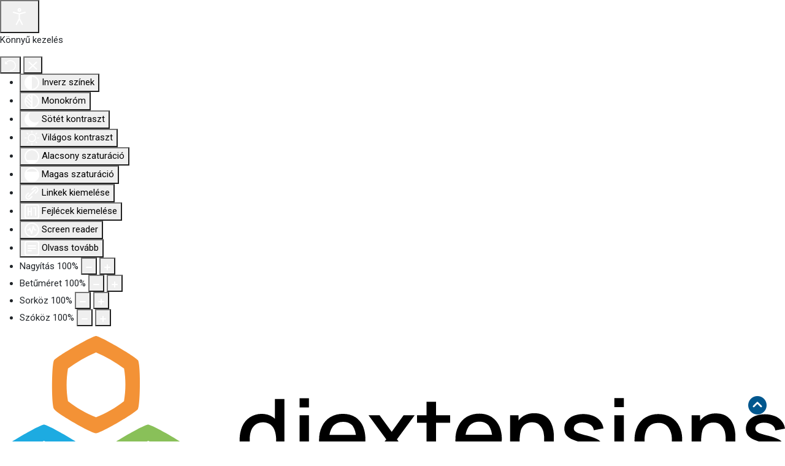

--- FILE ---
content_type: text/html; charset=utf-8
request_url: https://nnk.gov.hu/index.php/kemiai-biztonsagi-es-kompetens-hatosagi-fo/bejelentes/bejelentesek/a-bejelentest-megelozo-lepesek.html
body_size: 48865
content:
<!doctype html>

<html lang="hu-hu">

<head>
  	<meta name="viewport" content="width=device-width, initial-scale=1, maximum-scale=1" />
  	<base href="https://nnk.gov.hu/index.php/kemiai-biztonsagi-es-kompetens-hatosagi-fo/bejelentes/bejelentesek/a-bejelentest-megelozo-lepesek.html" />
	<meta http-equiv="content-type" content="text/html; charset=utf-8" />
	<meta name="author" content="Szirmai Ottó" />
	<meta name="description" content="x-nnk" />
	<title>A bejelentést megelőző lépések</title>
	<link href="https://www.nnk.gov.hu/index.php/kemiai-biztonsagi-es-kompetens-hatosagi-fo/bejelentes/bejelentesek/a-bejelentest-megelozo-lepesek.html" rel="canonical" />
	<link href="/templates/nepegeszsegugy/favicon.ico" rel="shortcut icon" type="image/vnd.microsoft.icon" />
	<link href="https://nnk.gov.hu/plugins/system/ns_fontawesome/fontawesome/css/font-awesome.css" rel="stylesheet" type="text/css" />
	<link href="/media/system/css/modal.css?46261f5a55a17cdbb55963ad52741978" rel="stylesheet" type="text/css" />
	<link href="/media/com_attachments/css/attachments_hide.css" rel="stylesheet" type="text/css" />
	<link href="/media/com_attachments/css/attachments_list.css" rel="stylesheet" type="text/css" />
	<link href="/plugins/system/jce/css/content.css?aa754b1f19c7df490be4b958cf085e7c" rel="stylesheet" type="text/css" />
	<link href="/templates/nepegeszsegugy/build/style.css" rel="stylesheet" type="text/css" />
	<link href="/media/jui/css/chosen.css?46261f5a55a17cdbb55963ad52741978" rel="stylesheet" type="text/css" />
	<link href="/media/com_finder/css/finder.css?46261f5a55a17cdbb55963ad52741978" rel="stylesheet" type="text/css" />
	<link href="/modules/mod_djmegamenu/assets/css/animations.css?v=4.0.0.pro" rel="stylesheet" type="text/css" />
	<link href="/modules/mod_djmegamenu/assets/css/offcanvas_right.css?v=4.0.0.pro" rel="stylesheet" type="text/css" />
	<link href="/media/djmegamenu/mobilethemes/custom261.css?v=4.0.0.pro" rel="stylesheet" type="text/css" />
	<link href="https://use.fontawesome.com/releases/v5.3.1/css/all.css" rel="stylesheet" type="text/css" />
	<link href="https://use.fontawesome.com/releases/v5.3.1/css/v4-shims.css" rel="stylesheet" type="text/css" />
	<link href="/plugins/system/djaccessibility/module/assets/css/accessibility.css?1.11" rel="stylesheet" type="text/css" />
	<link href="https://fonts.googleapis.com/css2?family=Roboto:wght@400;700&display=swap" rel="stylesheet" type="text/css" />
	<style type="text/css">
		.dj-hideitem { display: none !important; }

		@media (min-width: 1026px) {	
			#dj-megamenu261mobile { display: none; }
		}
		@media (max-width: 1025px) {
			#dj-megamenu261, #dj-megamenu261sticky, #dj-megamenu261placeholder { display: none !important; }
		}
	.djacc { font-family: Roboto, sans-serif; }.djacc--sticky.djacc-popup { margin: 80px 20px; }
	</style>
	<script type="application/json" class="joomla-script-options new">{"csrf.token":"7ff27dc5598ea00c439bfb0dae0ebac7","system.paths":{"root":"","base":""}}</script>
	<script src="/media/system/js/mootools-core.js?46261f5a55a17cdbb55963ad52741978" type="text/javascript"></script>
	<script src="/media/system/js/core.js?46261f5a55a17cdbb55963ad52741978" type="text/javascript"></script>
	<script src="/media/system/js/mootools-more.js?46261f5a55a17cdbb55963ad52741978" type="text/javascript"></script>
	<script src="/media/system/js/modal.js?46261f5a55a17cdbb55963ad52741978" type="text/javascript"></script>
	<script src="/media/jui/js/jquery.min.js?46261f5a55a17cdbb55963ad52741978" type="text/javascript"></script>
	<script src="/media/jui/js/jquery-noconflict.js?46261f5a55a17cdbb55963ad52741978" type="text/javascript"></script>
	<script src="/media/jui/js/jquery-migrate.min.js?46261f5a55a17cdbb55963ad52741978" type="text/javascript"></script>
	<script src="/media/com_attachments/js/attachments_refresh.js" type="text/javascript"></script>
	<script src="/media/system/js/caption.js?46261f5a55a17cdbb55963ad52741978" type="text/javascript"></script>
	<script src="/templates/nepegeszsegugy/js/logic.js" type="text/javascript"></script>
	<script src="/media/jui/js/bootstrap.min.js?46261f5a55a17cdbb55963ad52741978" type="text/javascript"></script>
	<script src="/media/jui/js/chosen.jquery.min.js?46261f5a55a17cdbb55963ad52741978" type="text/javascript"></script>
	<script src="/media/jui/js/jquery.autocomplete.min.js?46261f5a55a17cdbb55963ad52741978" type="text/javascript"></script>
	<script src="/modules/mod_djmegamenu/assets/js/jquery.djmegamenu.js?v=4.0.0.pro" type="text/javascript" defer="defer"></script>
	<script src="/modules/mod_djmegamenu/assets/js/jquery.djmobilemenu.js?v=4.0.0.pro" type="text/javascript" defer="defer"></script>
	<script src="/plugins/system/djaccessibility/module/assets/js/accessibility.min.js?1.11" type="text/javascript"></script>
	<script type="text/javascript">

		jQuery(function($) {
			SqueezeBox.initialize({});
			initSqueezeBox();
			$(document).on('subform-row-add', initSqueezeBox);

			function initSqueezeBox(event, container)
			{
				SqueezeBox.assign($(container || document).find('a.modal').get(), {
					parse: 'rel'
				});
			}
		});

		window.jModalClose = function () {
			SqueezeBox.close();
		};

		// Add extra modal close functionality for tinyMCE-based editors
		document.onreadystatechange = function () {
			if (document.readyState == 'interactive' && typeof tinyMCE != 'undefined' && tinyMCE)
			{
				if (typeof window.jModalClose_no_tinyMCE === 'undefined')
				{
					window.jModalClose_no_tinyMCE = typeof(jModalClose) == 'function'  ?  jModalClose  :  false;

					jModalClose = function () {
						if (window.jModalClose_no_tinyMCE) window.jModalClose_no_tinyMCE.apply(this, arguments);
						tinyMCE.activeEditor.windowManager.close();
					};
				}

				if (typeof window.SqueezeBoxClose_no_tinyMCE === 'undefined')
				{
					if (typeof(SqueezeBox) == 'undefined')  SqueezeBox = {};
					window.SqueezeBoxClose_no_tinyMCE = typeof(SqueezeBox.close) == 'function'  ?  SqueezeBox.close  :  false;

					SqueezeBox.close = function () {
						if (window.SqueezeBoxClose_no_tinyMCE)  window.SqueezeBoxClose_no_tinyMCE.apply(this, arguments);
						tinyMCE.activeEditor.windowManager.close();
					};
				}
			}
		};
		jQuery(window).on('load',  function() {
				new JCaption('img.caption');
			});
	jQuery(function ($) {
		initChosen();
		$("body").on("subform-row-add", initChosen);

		function initChosen(event, container)
		{
			container = container || document;
			$(container).find(".advancedSelect").chosen({"disable_search_threshold":10,"search_contains":true,"allow_single_deselect":true,"placeholder_text_multiple":"\u00cdrjon be vagy v\u00e1lasszon ki n\u00e9h\u00e1ny be\u00e1ll\u00edt\u00e1st","placeholder_text_single":"A nyelvi csomag nem egyezik ezzel a Joomla!-verzi\u00f3val. Hi\u00e1nyozhat n\u00e9h\u00e1ny karakterl\u00e1nc.","no_results_text":"Nincsenek egyez\u0151 eredm\u00e9nyek"});
		}
	});
	jQuery(function($){ initTooltips(); $("body").on("subform-row-add", initTooltips); function initTooltips (event, container) { container = container || document;$(container).find(".hasTooltip").tooltip({"html": true,"container": "body"});} });
jQuery(document).ready(function() {
	var value, searchword = jQuery('#mod-finder-searchword264');

		// Get the current value.
		value = searchword.val();

		// If the current value equals the default value, clear it.
		searchword.on('focus', function ()
		{
			var el = jQuery(this);

			if (el.val() === 'Keresés...')
			{
				el.val('');
			}
		});

		// If the current value is empty, set the previous value.
		searchword.on('blur', function ()
		{
			var el = jQuery(this);

			if (!el.val())
			{
				el.val(value);
			}
		});

		jQuery('#mod-finder-searchform264').on('submit', function (e)
		{
			e.stopPropagation();
			var advanced = jQuery('#mod-finder-advanced264');

			// Disable select boxes with no value selected.
			if (advanced.length)
			{
				advanced.find('select').each(function (index, el)
				{
					var el = jQuery(el);

					if (!el.val())
					{
						el.attr('disabled', 'disabled');
					}
				});
			}
		});
	var suggest = jQuery('#mod-finder-searchword264').autocomplete({
		serviceUrl: '/index.php/component/finder/?task=suggestions.suggest&amp;format=json&amp;tmpl=component',
		paramName: 'q',
		minChars: 1,
		maxHeight: 400,
		width: 300,
		zIndex: 9999,
		deferRequestBy: 500
	});});
	(function(){
		var cb = function() {
			var add = function(css, id) {
				if(document.getElementById(id)) return;
				
				var l = document.createElement('link'); l.rel = 'stylesheet'; l.id = id; l.href = css;
				var h = document.getElementsByTagName('head')[0]; h.appendChild(l);
			}
			add('/media/djextensions/css/animate.min.css', 'animate_min_css');
			add('/media/djextensions/css/animate.ext.css', 'animate_ext_css');
		};
		var raf = requestAnimationFrame || mozRequestAnimationFrame || webkitRequestAnimationFrame || msRequestAnimationFrame;
		if (raf) raf(cb);
		else window.addEventListener('load', cb);
	})();new DJAccessibility( {"cms":"joomla","yootheme":false,"position":"sticky","mobile_position":"sticky","layout":"popup","mobile_layout":"popup","align_position_popup":"bottom left","align_position_toolbar":"top center","align_mobile_position":"bottom left","breakpoint":"767px","direction":"top right","space":true,"version":false,"speech_pitch":"1","speech_rate":"1","speech_volume":"1","ajax_url":"?option=com_ajax&plugin=Djaccessibility&format=raw"} )
	</script>

  	<link href="//fonts.googleapis.com/css?family=Roboto:100,100i,200,200i,300,300i,400,400i,500,500i,600,600i,700,700i,800,800i,900,900i&amp;subset=latin-ext&amp;display=swap" rel="stylesheet" media="all" onload="media=&quot;all&quot;">
	<link href="//fonts.googleapis.com/css?family=Kanit:100,100i,200,200i,300,300i,400,400i,500,500i,600,600i,700,700i,800,800i,900,900i&amp;subset=latin-ext&amp;display=swap" rel="stylesheet" media="all" onload="media=&quot;all&quot;">
	<link href="/templates/nepegeszsegugy/bootstrap5/css/bootstrap.min.css" rel="stylesheet">
	<link href="/media/vendor/awesomplete/css/awesomplete.css?1.1.5" rel="stylesheet">
	<script src="/media/vendor/awesomplete/js/awesomplete.min.js?1.1.5" defer=""></script>
	<link href="/media/system/j5/css/joomla-fontawesome.min.css?dfeae1" rel="stylesheet" />

<!-- Google tag (gtag.js) -->
<script async src="https://www.googletagmanager.com/gtag/js?id=G-YCQDNSD03S"></script>
<script>
  window.dataLayer = window.dataLayer || [];
  function gtag(){dataLayer.push(arguments);}
  gtag('js', new Date());

  gtag('config', 'G-YCQDNSD03S');
</script>

<!-- For facebook -->
<meta property="og:image" content="https://www.nnk.gov.hu/images/nngyk-ogimage.jpg">
<meta property="og:image:type" content="image/jpg">
<meta property="og:image:alt" content="Nemzeti Népegészségügyi és Gyógyszerészeti Központ">
<meta property="og:image:width" content="1200">
<meta property="og:image:height" content="627">
<meta property="og:description" content="Nemzeti Népegészségügyi és Gyógyszerészeti Központ">


</head>

<body class="a-bejelentest-megelozo-lepesek  site helix-ultimate hu com_content com-content view-featured layout-default task-none itemid-125 hu-hu ltr sticky-header layout-boxed remove-container offcanvas-init offcanvs-position-right nepegeszsegugySite" style="font-size: 0.9375em;"><div class="dj-offcanvas-wrapper"><div class="dj-offcanvas-pusher"><div class="dj-offcanvas-pusher-in"><section class="djacc djacc-container djacc-popup djacc--hidden djacc--light djacc--bottom-left">
			<button class="djacc__openbtn djacc__openbtn--default" aria-label="Open accessibility tools" title="Open accessibility tools">
			<svg xmlns="http://www.w3.org/2000/svg" width="48" height="48" viewBox="0 0 48 48">
				<path d="M1480.443,27.01l-3.891-7.51-3.89,7.51a1,1,0,0,1-.89.54,1.073,1.073,0,0,1-.46-.11,1,1,0,0,1-.43-1.35l4.67-9V10.21l-8.81-2.34a1,1,0,1,1,.51-1.93l9.3,2.47,9.3-2.47a1,1,0,0,1,.509,1.93l-8.81,2.34V17.09l4.66,9a1,1,0,1,1-1.769.92ZM1473.583,3a3,3,0,1,1,3,3A3,3,0,0,1,1473.583,3Zm2,0a1,1,0,1,0,1-1A1,1,0,0,0,1475.583,3Z" transform="translate(-1453 10.217)" fill="#fff"/>
			</svg>
		</button>
		<div class="djacc__panel">
		<div class="djacc__header">
			<p class="djacc__title">Könnyű kezelés</p>
			<button class="djacc__reset" aria-label="Visszaállítás" title="Visszaállítás">
				<svg xmlns="http://www.w3.org/2000/svg" width="18" height="18" viewBox="0 0 18 18">
					<path d="M9,18a.75.75,0,0,1,0-1.5,7.5,7.5,0,1,0,0-15A7.531,7.531,0,0,0,2.507,5.25H3.75a.75.75,0,0,1,0,1.5h-3A.75.75,0,0,1,0,6V3A.75.75,0,0,1,1.5,3V4.019A9.089,9.089,0,0,1,2.636,2.636,9,9,0,0,1,15.364,15.365,8.94,8.94,0,0,1,9,18Z" fill="#fff"/>
				</svg>
			</button>
			<button class="djacc__close" aria-label="Könnyű kezelés bezárása" title="Könnyű kezelés bezárása">
				<svg xmlns="http://www.w3.org/2000/svg" width="14.828" height="14.828" viewBox="0 0 14.828 14.828">
					<g transform="translate(-1842.883 -1004.883)">
						<line x2="12" y2="12" transform="translate(1844.297 1006.297)" fill="none" stroke="#fff" stroke-linecap="round" stroke-width="2"/>
						<line x1="12" y2="12" transform="translate(1844.297 1006.297)" fill="none" stroke="#fff" stroke-linecap="round" stroke-width="2"/>
					</g>
				</svg>
			</button>
		</div>
		<ul class="djacc__list">
			<li class="djacc__item djacc__item--contrast">
				<button class="djacc__btn djacc__btn--invert-colors" title="Inverz színek">
					<svg xmlns="http://www.w3.org/2000/svg" width="24" height="24" viewBox="0 0 24 24">
						<g fill="none" stroke="#fff" stroke-width="2">
							<circle cx="12" cy="12" r="12" stroke="none"/>
							<circle cx="12" cy="12" r="11" fill="none"/>
						</g>
						<path d="M0,12A12,12,0,0,1,12,0V24A12,12,0,0,1,0,12Z" fill="#fff"/>
					</svg>
					<span class="djacc_btn-label">Inverz színek</span>
				</button>
			</li>
			<li class="djacc__item djacc__item--contrast">
				<button class="djacc__btn djacc__btn--monochrome" title="Monokróm">
					<svg xmlns="http://www.w3.org/2000/svg" width="24" height="24" viewBox="0 0 24 24">
						<g fill="none" stroke="#fff" stroke-width="2">
							<circle cx="12" cy="12" r="12" stroke="none"/>
							<circle cx="12" cy="12" r="11" fill="none"/>
						</g>
						<line y2="21" transform="translate(12 1.5)" fill="none" stroke="#fff" stroke-linecap="round" stroke-width="2"/>
						<path d="M5.853,7.267a12.041,12.041,0,0,1,1.625-1.2l6.3,6.3v2.829Z" transform="translate(-0.778 -4.278)" fill="#fff"/>
						<path d="M3.2,6.333A12.006,12.006,0,0,1,4.314,4.622l9.464,9.464v2.829Z" transform="translate(-0.778)" fill="#fff"/>
						<path d="M1.823,10.959a11.953,11.953,0,0,1,.45-2.378l11.506,11.5v2.829Z" transform="translate(-0.778)" fill="#fff"/>
					</svg>
					<span class="djacc_btn-label">Monokróm</span>
				</button>
			</li>
			<li class="djacc__item djacc__item--contrast">
				<button class="djacc__btn djacc__btn--dark-contrast" title="Sötét kontraszt">
					<svg xmlns="http://www.w3.org/2000/svg" width="24" height="24" viewBox="0 0 24 24">
						<path d="M12,27A12,12,0,0,1,9.638,3.232a10,10,0,0,0,14.13,14.13A12,12,0,0,1,12,27Z" transform="translate(0 -3.232)" fill="#fff"/>
					</svg>
					<span class="djacc_btn-label">Sötét kontraszt</span>
				</button>
			</li>
			<li class="djacc__item djacc__item--contrast">
				<button class="djacc__btn djacc__btn--light-contrast" title="Világos kontraszt">
					<svg xmlns="http://www.w3.org/2000/svg" width="24" height="24" viewBox="0 0 32 32">
						<g transform="translate(7 7)" fill="none" stroke="#fff" stroke-width="2">
							<circle cx="9" cy="9" r="9" stroke="none"/>
							<circle cx="9" cy="9" r="8" fill="none"/>
						</g>
						<rect width="2" height="5" rx="1" transform="translate(15)" fill="#fff"/>
						<rect width="2" height="5" rx="1" transform="translate(26.607 3.979) rotate(45)" fill="#fff"/>
						<rect width="2" height="5" rx="1" transform="translate(32 15) rotate(90)" fill="#fff"/>
						<rect width="2" height="5" rx="1" transform="translate(28.021 26.607) rotate(135)" fill="#fff"/>
						<rect width="2" height="5" rx="1" transform="translate(15 27)" fill="#fff"/>
						<rect width="2" height="5" rx="1" transform="translate(7.515 23.071) rotate(45)" fill="#fff"/>
						<rect width="2" height="5" rx="1" transform="translate(5 15) rotate(90)" fill="#fff"/>
						<rect width="2" height="5" rx="1" transform="translate(8.929 7.515) rotate(135)" fill="#fff"/>
					</svg>
					<span class="djacc_btn-label">Világos kontraszt</span>
				</button>
			</li>
			
			<li class="djacc__item djacc__item--contrast">
				<button class="djacc__btn djacc__btn--low-saturation" title="Alacsony szaturáció">
					<svg xmlns="http://www.w3.org/2000/svg" width="24" height="24" viewBox="0 0 24 24">
						<g fill="none" stroke="#fff" stroke-width="2">
							<circle cx="12" cy="12" r="12" stroke="none"/>
							<circle cx="12" cy="12" r="11" fill="none"/>
						</g>
						<path d="M0,12A12,12,0,0,1,6,1.6V22.394A12,12,0,0,1,0,12Z" transform="translate(0 24) rotate(-90)" fill="#fff"/>
					</svg>
					<span class="djacc_btn-label">Alacsony szaturáció</span>
				</button>
			</li>
			<li class="djacc__item djacc__item--contrast">
				<button class="djacc__btn djacc__btn--high-saturation" title="Magas szaturáció">
					<svg xmlns="http://www.w3.org/2000/svg" width="24" height="24" viewBox="0 0 24 24">
						<g fill="none" stroke="#fff" stroke-width="2">
							<circle cx="12" cy="12" r="12" stroke="none"/>
							<circle cx="12" cy="12" r="11" fill="none"/>
						</g>
						<path d="M0,12A12.006,12.006,0,0,1,17,1.088V22.911A12.006,12.006,0,0,1,0,12Z" transform="translate(0 24) rotate(-90)" fill="#fff"/>
					</svg>
					<span class="djacc_btn-label">Magas szaturáció</span>
				</button>
			</li>
			<li class="djacc__item">
				<button class="djacc__btn djacc__btn--highlight-links" title="Linkek kiemelése">
					<svg xmlns="http://www.w3.org/2000/svg" width="24" height="24" viewBox="0 0 24 24">
						<rect width="24" height="24" fill="none"/>
						<path d="M3.535,21.92a5.005,5.005,0,0,1,0-7.071L6.364,12.02a1,1,0,0,1,1.415,1.413L4.95,16.263a3,3,0,0,0,4.243,4.243l2.828-2.828h0a1,1,0,1,1,1.414,1.415L10.607,21.92a5,5,0,0,1-7.072,0Zm2.829-2.828a1,1,0,0,1,0-1.415L17.678,6.364a1,1,0,1,1,1.415,1.414L7.779,19.092a1,1,0,0,1-1.415,0Zm11.314-5.657a1,1,0,0,1,0-1.413l2.829-2.829A3,3,0,1,0,16.263,4.95L13.436,7.777h0a1,1,0,0,1-1.414-1.414l2.828-2.829a5,5,0,1,1,7.071,7.071l-2.828,2.828a1,1,0,0,1-1.415,0Z" transform="translate(-0.728 -0.728)" fill="#fff"/>
					</svg>
					<span class="djacc_btn-label">Linkek kiemelése</span>
				</button>
			</li>
			<li class="djacc__item">
				<button class="djacc__btn djacc__btn--highlight-titles" title="Fejlécek kiemelése">
					<svg xmlns="http://www.w3.org/2000/svg" width="24" height="24" viewBox="0 0 24 24">
						<rect width="2" height="14" rx="1" transform="translate(5 5)" fill="#fff"/>
						<rect width="2" height="14" rx="1" transform="translate(10 5)" fill="#fff"/>
						<rect width="2" height="14" rx="1" transform="translate(17 5)" fill="#fff"/>
						<rect width="2" height="7" rx="1" transform="translate(12 11) rotate(90)" fill="#fff"/>
						<rect width="2" height="5" rx="1" transform="translate(19 5) rotate(90)" fill="#fff"/>
						<g fill="none" stroke="#fff" stroke-width="2">
							<rect width="24" height="24" rx="4" stroke="none"/>
							<rect x="1" y="1" width="22" height="22" rx="3" fill="none"/>
						</g>
					</svg>
					<span class="djacc_btn-label">Fejlécek kiemelése</span>
				</button>
			</li>
			<li class="djacc__item">
				<button class="djacc__btn djacc__btn--screen-reader" title="Screen reader">
					<svg xmlns="http://www.w3.org/2000/svg" width="24" height="24" viewBox="0 0 24 24">
						<g fill="none" stroke="#fff" stroke-width="2">
							<circle cx="12" cy="12" r="12" stroke="none"/>
							<circle cx="12" cy="12" r="11" fill="none"/>
						</g>
						<path d="M2907.964,170h1.91l1.369-2.584,2.951,8.363,2.5-11.585L2919,170h2.132" transform="translate(-2902.548 -158)" fill="none" stroke="#fff" stroke-linecap="round" stroke-linejoin="round" stroke-width="2"/>
					</svg>
					<span class="djacc_btn-label">Screen reader</span>
				</button>
			</li>
			<li class="djacc__item">
				<button class="djacc__btn djacc__btn--read-mode" title="Olvass tovább" data-label="Disable Read mode">
					<svg xmlns="http://www.w3.org/2000/svg" width="24" height="24" viewBox="0 0 24 24">
						<g fill="none" stroke="#fff" stroke-width="2">
							<rect width="24" height="24" rx="4" stroke="none"/>
							<rect x="1" y="1" width="22" height="22" rx="3" fill="none"/>
						</g>
						<rect width="14" height="2" rx="1" transform="translate(5 7)" fill="#fff"/>
						<rect width="14" height="2" rx="1" transform="translate(5 11)" fill="#fff"/>
						<rect width="7" height="2" rx="1" transform="translate(5 15)" fill="#fff"/>
					</svg>
					<span class="djacc_btn-label">Olvass tovább</span>
				</button>
			</li>
			<li class="djacc__item djacc__item--full">
				<span class="djacc__arrows djacc__arrows--zoom">
					<span class="djacc__label">Nagyítás</span>
					<span class="djacc__bar"></span>
					<span class="djacc__size">100<span class="djacc__percent">%</span></span>
					<button class="djacc__dec" aria-label="Decrease content size" title="Decrease content size">
						<svg xmlns="http://www.w3.org/2000/svg" width="10" height="2" viewBox="0 0 10 2">
							<g transform="translate(1 1)">
								<line x1="8" fill="none" stroke="#fff" stroke-linecap="round" stroke-width="2"/>
							</g>
						</svg>
					</button>
					<button class="djacc__inc" aria-label="Increase content size" title="Increase content size">
						<svg xmlns="http://www.w3.org/2000/svg" width="10" height="10" viewBox="0 0 10 10">
							<g transform="translate(1 1)">
								<line y2="8" transform="translate(4)" fill="none" stroke="#fff" stroke-linecap="round" stroke-width="2"/>
								<line x1="8" transform="translate(0 4)" fill="none" stroke="#fff" stroke-linecap="round" stroke-width="2"/>
							</g>
						</svg>
					</button>
				</span>
			</li>
			<li class="djacc__item djacc__item--full">
				<span class="djacc__arrows djacc__arrows--font-size">
					<span class="djacc__label">Betűméret</span>
					<span class="djacc__bar"></span>
					<span class="djacc__size">100<span class="djacc__percent">%</span></span>
					<button class="djacc__dec" aria-label="Decrease font size" title="Decrease font size">
						<svg xmlns="http://www.w3.org/2000/svg" width="10" height="2" viewBox="0 0 10 2">
							<g transform="translate(1 1)">
								<line x1="8" fill="none" stroke="#fff" stroke-linecap="round" stroke-width="2"/>
							</g>
						</svg>
					</button>
					<button class="djacc__inc" aria-label="Increase font size" title="Increase font size">
						<svg xmlns="http://www.w3.org/2000/svg" width="10" height="10" viewBox="0 0 10 10">
							<g transform="translate(1 1)">
								<line y2="8" transform="translate(4)" fill="none" stroke="#fff" stroke-linecap="round" stroke-width="2"/>
								<line x1="8" transform="translate(0 4)" fill="none" stroke="#fff" stroke-linecap="round" stroke-width="2"/>
							</g>
						</svg>
					</button>
				</span>
			</li>
			<li class="djacc__item djacc__item--full">
				<span class="djacc__arrows djacc__arrows--line-height">
					<span class="djacc__label">Sorköz</span>
					<span class="djacc__bar"></span>
					<span class="djacc__size">100<span class="djacc__percent">%</span></span>
					<button class="djacc__dec" aria-label="Decrease line height" title="Decrease line height">
						<svg xmlns="http://www.w3.org/2000/svg" width="10" height="2" viewBox="0 0 10 2">
							<g transform="translate(1 1)">
								<line x1="8" fill="none" stroke="#fff" stroke-linecap="round" stroke-width="2"/>
							</g>
						</svg>
					</button>
					<button class="djacc__inc" aria-label="Increase line height" title="Increase line height">
						<svg xmlns="http://www.w3.org/2000/svg" width="10" height="10" viewBox="0 0 10 10">
							<g transform="translate(1 1)">
								<line y2="8" transform="translate(4)" fill="none" stroke="#fff" stroke-linecap="round" stroke-width="2"/>
								<line x1="8" transform="translate(0 4)" fill="none" stroke="#fff" stroke-linecap="round" stroke-width="2"/>
							</g>
						</svg>
					</button>
				</span>
			</li>
			<li class="djacc__item djacc__item--full">
				<span class="djacc__arrows djacc__arrows--letter-spacing">
					<span class="djacc__label">Szóköz</span>
					<span class="djacc__bar"></span>
					<span class="djacc__size">100<span class="djacc__percent">%</span></span>
					<button class="djacc__dec" aria-label="Decrease letter space" title="Decrease letter space">
						<svg xmlns="http://www.w3.org/2000/svg" width="10" height="2" viewBox="0 0 10 2">
							<g transform="translate(1 1)">
								<line x1="8" fill="none" stroke="#fff" stroke-linecap="round" stroke-width="2"/>
							</g>
						</svg>
					</button>
					<button class="djacc__inc" aria-label="Increase letter space" title="Increase letter space">
						<svg xmlns="http://www.w3.org/2000/svg" width="10" height="10" viewBox="0 0 10 10">
							<g transform="translate(1 1)">
								<line y2="8" transform="translate(4)" fill="none" stroke="#fff" stroke-linecap="round" stroke-width="2"/>
								<line x1="8" transform="translate(0 4)" fill="none" stroke="#fff" stroke-linecap="round" stroke-width="2"/>
							</g>
						</svg>
					</button>
				</span>
			</li>
					</ul>
				<div class="djacc__footer disable">
			<a href="https://dj-extensions.com" class="djacc__footer-logo" aria-label="DJ-Extensions.com logo">
				<svg xmlns="http://www.w3.org/2000/svg" viewBox="0 0 38.92 9.19"><path d="m6.84 1.2c-.12-.18-1.88-1.2-2.08-1.2s-1.96 1.02-2.08 1.2-.14 2.18 0 2.41 1.84 1.2 2.08 1.2 1.96-1 2.08-1.2.14-2.2 0-2.41zm-.69 2.02c-.42.33-.89.6-1.39.8-.5-.2-.97-.47-1.39-.8-.09-.53-.09-1.07 0-1.61.43-.32.9-.59 1.39-.8.49.21.96.48 1.39.8.09.53.09 1.07 0 1.59z" fill="#f39236"/><path d="m4.26 5.58c-.12-.18-1.88-1.2-2.08-1.2s-1.96 1.02-2.08 1.2-.14 2.17 0 2.41c.13.23 1.84 1.2 2.08 1.2s1.96-1 2.08-1.2.14-2.21 0-2.41zm-.69 2.02c-.42.33-.89.6-1.39.8-.5-.2-.97-.47-1.39-.8-.09-.53-.09-1.08 0-1.61.43-.32.9-.59 1.39-.8.49.21.96.48 1.39.8.09.53.09 1.07 0 1.59z" fill="#1dabe1"/><path d="m9.43 5.58c-.13-.18-1.88-1.2-2.09-1.2s-1.96 1.02-2.08 1.2-.13 2.18 0 2.41 1.84 1.2 2.08 1.2 1.97-1 2.09-1.2.14-2.21 0-2.41zm-.69 2.02c-.42.33-.89.61-1.39.8-.5-.2-.97-.47-1.39-.8-.09-.53-.09-1.08 0-1.61.43-.32.9-.59 1.39-.8.49.21.96.48 1.39.8.09.53.09 1.07 0 1.59z" fill="#89c059"/><path d="m12.97 6.39c-.21 0-.41-.05-.58-.17-.16-.11-.29-.27-.38-.45-.09-.2-.14-.42-.13-.65 0-.22.04-.44.13-.65.08-.18.21-.34.38-.45s.38-.17.58-.17.4.05.57.17c.16.11.28.27.35.45.08.21.12.43.12.65s-.04.44-.12.65c-.07.18-.2.34-.35.45-.17.12-.37.17-.58.17zm.07-.42c.13 0 .26-.03.37-.11.1-.08.17-.18.21-.3.05-.14.07-.29.07-.44s-.02-.3-.07-.44c-.04-.12-.11-.22-.21-.3-.11-.07-.23-.11-.36-.11-.14 0-.27.03-.38.11-.1.08-.18.18-.22.3-.05.14-.07.28-.07.43s.02.29.07.43c.04.12.12.23.22.3.11.08.24.12.37.11zm.65.35v-1.73h-.06v-1.47h.47v3.2zm.68 1.07v-.44h.12c.1 0 .2-.02.27-.09.06-.08.09-.17.09-.27v-2.67h.47v2.86c.01.17-.05.33-.16.45-.13.11-.29.17-.46.16h-.32zm.48-3.86v-.45h.47v.45zm2.17 2.86c-.22 0-.44-.05-.63-.16-.18-.1-.32-.26-.42-.44-.1-.2-.16-.43-.15-.65 0-.24.04-.47.15-.68.09-.19.23-.34.41-.45.19-.11.4-.16.62-.16s.44.05.63.17c.17.12.31.29.38.48.09.24.12.49.1.74h-.46v-.17c.01-.22-.04-.43-.16-.62-.12-.14-.29-.21-.47-.2-.2-.01-.39.07-.52.22-.13.19-.19.41-.18.64-.01.22.05.43.18.61.13.15.31.23.51.22.13 0 .26-.03.38-.1.11-.07.19-.17.25-.28l.45.15c-.09.21-.23.38-.42.5s-.41.18-.63.18zm-.86-1.14v-.36h1.71v.36zm2.09 1.07.9-1.21-.88-1.19h.55l.6.82.59-.82h.55l-.88 1.19.9 1.21h-.55l-.61-.85-.62.85zm4.07 0c-.15.03-.3.04-.44.04-.13 0-.27-.03-.39-.08-.11-.05-.2-.14-.26-.25-.05-.09-.08-.2-.08-.3s0-.22 0-.35v-2.13h.47v2.1.25c0 .06.02.12.05.18.05.09.15.15.25.16.14.01.27 0 .41-.02v.39zm-1.64-2.03v-.37h1.64v.37zm3.1 2.09c-.22 0-.44-.05-.63-.16-.18-.1-.32-.26-.42-.44-.1-.2-.16-.43-.15-.65 0-.24.04-.47.15-.68.09-.19.23-.34.41-.45.19-.11.4-.16.62-.16s.44.05.62.17.31.29.39.48c.09.24.13.49.1.74h-.47v-.17c.01-.22-.04-.43-.16-.62-.12-.14-.29-.21-.47-.2-.2-.01-.39.07-.52.22-.13.19-.19.41-.18.64-.01.22.05.43.18.61.13.15.31.23.51.22.13 0 .26-.03.38-.1.11-.07.19-.17.25-.28l.46.15c-.09.21-.23.38-.42.5s-.41.18-.63.18zm-.86-1.14v-.36h1.71v.36zm4.06 1.07v-1.18c0-.1 0-.19-.02-.29-.01-.1-.04-.19-.09-.28-.04-.08-.11-.15-.18-.21-.09-.06-.2-.08-.31-.08-.08 0-.16.01-.24.04-.07.03-.14.07-.19.13-.06.07-.11.15-.13.24-.03.12-.05.24-.05.36l-.29-.11c0-.2.04-.4.12-.58.08-.16.2-.3.35-.39.17-.1.36-.15.55-.14.14 0 .29.02.42.08.11.05.2.12.28.21.07.08.12.18.16.28s.06.2.08.3c.01.09.02.17.02.26v1.33h-.47zm-1.69 0v-2.39h.42v.69h.05v1.71h-.47zm3.66.07c-.25.01-.5-.06-.71-.19-.18-.13-.3-.32-.34-.54l.48-.07c.03.12.1.23.21.29.12.08.26.11.4.11.12 0 .24-.02.34-.09.08-.06.13-.15.12-.24 0-.05-.01-.1-.04-.15-.05-.05-.11-.09-.18-.11-.09-.03-.23-.08-.42-.13-.17-.04-.33-.1-.49-.17-.1-.05-.19-.12-.26-.21-.05-.09-.08-.19-.08-.3 0-.14.04-.27.12-.38s.2-.2.33-.25c.16-.06.32-.09.49-.09s.33.03.49.09c.14.05.26.14.35.25s.14.24.16.37l-.48.09c-.01-.11-.07-.21-.16-.27-.11-.07-.23-.11-.36-.11-.12-.01-.24.01-.34.07-.08.04-.13.13-.13.22 0 .05.02.1.05.13.06.05.12.09.19.11.1.03.24.08.43.12.17.04.33.1.48.17.1.05.19.13.25.22.05.1.08.21.08.32 0 .22-.09.43-.26.56-.21.15-.46.22-.72.2zm1.51-2.86v-.45h.47v.45zm0 2.8v-2.4h.47v2.4zm2.17.07c-.22 0-.44-.05-.62-.16s-.32-.26-.41-.45c-.1-.21-.15-.43-.14-.66 0-.23.05-.46.15-.66.09-.18.23-.34.41-.44.19-.11.4-.16.62-.16s.44.05.63.16c.18.11.32.26.41.45.1.2.15.43.14.66 0 .23-.04.46-.14.66-.09.19-.23.34-.41.45-.19.11-.4.17-.62.16zm0-.44c.2.01.39-.07.51-.23.12-.18.18-.39.17-.6.01-.21-.05-.43-.17-.6-.12-.15-.32-.24-.51-.22-.14 0-.27.03-.38.11-.1.07-.18.17-.22.29-.05.14-.08.28-.07.43-.01.22.05.43.17.6.12.15.31.24.51.23zm3.35.37v-1.18c0-.1 0-.19-.02-.29-.01-.1-.04-.19-.09-.28-.04-.08-.11-.15-.18-.21-.09-.06-.2-.08-.31-.08-.08 0-.16.01-.24.04-.07.03-.14.07-.19.13-.06.07-.11.15-.13.24-.03.12-.05.24-.05.36l-.29-.11c0-.2.04-.4.12-.58.08-.16.2-.3.35-.39.17-.1.36-.15.55-.14.14 0 .29.02.42.08.11.05.2.12.28.21.07.08.12.18.16.28s.06.2.08.3c.01.09.02.17.02.26v1.33h-.47zm-1.69 0v-2.4h.42v.69h.05v1.71zm3.66.07c-.25.01-.5-.06-.71-.19-.18-.13-.3-.32-.34-.54l.48-.07c.03.12.1.23.21.29.12.08.26.11.4.11.12 0 .24-.02.34-.09.08-.06.13-.15.12-.24 0-.05-.01-.1-.04-.15-.05-.05-.11-.09-.18-.11-.09-.03-.23-.08-.42-.13-.17-.04-.33-.1-.49-.17-.1-.05-.19-.12-.26-.21-.05-.09-.08-.19-.08-.3 0-.14.04-.27.12-.38s.2-.2.33-.25c.16-.06.32-.09.49-.09s.33.03.49.09c.14.05.26.14.35.25s.14.24.16.37l-.48.09c-.01-.11-.07-.21-.16-.27-.11-.07-.23-.11-.36-.11-.12-.01-.24.01-.34.07-.08.04-.13.13-.13.22 0 .05.02.1.05.13.06.05.12.09.19.11.1.03.24.08.43.12.17.04.33.1.48.17.1.05.19.13.25.22.05.1.08.21.08.32 0 .22-.09.43-.26.56-.21.15-.46.22-.71.2z" class="djname" /></svg>
			</a>
			<div class="djacc__footer-links">
				<a class="djacc__footer-link" href="https://dj-extensions.com/yootheme/dj-accessibility">Web Accessibility plugin</a> by DJ-Extensions.com
			</div>
		</div>
			</div>
</section>
	<div class="body-wrapper">
		<div class="body-innerwrapper">
			<section id="sp-topbar" class="fejlec">
				<div class="row">
					<div id="sp-logo" class="col-lg-6 d-none d-sm-none d-md-none d-lg-block">
						<div class="sp-column ">
							<div class="logo">
								<a href="https://nngyk.gov.hu">
									<img class="logo-image  d-none d-lg-inline-block" srcset="https://nngyk.gov.hu/images/logok/nngyk_noborder.svg 1x, https://nngyk.gov.hu/images/logok/nngyk_noborder.svg 2x" src="https://nngyk.gov.hu/images/logok/nngyk_noborder.svg" height="74px" alt="NNGYK">
									<img class="logo-image-phone d-inline-block d-lg-none" src="https://nngyk.gov.hu/images/logok/nngyk_csaklogo.svg" alt="NNGYK">
								</a>
							</div>
								<sapn class="nepegeszsegugy">Népegészségügy</span>
							</div>
						</div>
						<div id="sp-top1" class="col-lg-6 d-none d-sm-none d-md-none d-lg-none d-xl-block">
							<div class="sp-column ">
								<ul class="social-icons">
									<li class="social-icon-facebook">
										<a target="_blank" rel="noopener noreferrer" href="https://www.facebook.com/nngyk.hivatalos" aria-label="Facebook">
											<span class="fab fa-facebook" aria-hidden="true"></span>
										</a>
									</li>
									<li class="social-icon-youtube">
										<a target="_blank" rel="noopener noreferrer" href="https://www.youtube.com/@NNGYK_hivatalos" aria-label="Youtube">
											<span class="fab fa-youtube" aria-hidden="true"></span>
										</a>
									</li>
									<li class="social-icon-linkedin">
										<a target="_blank" rel="noopener noreferrer" href="https://www.linkedin.com/company/nemzeti-nepegeszsegugyi-gyogyszereszeti-kozpont/" aria-label="Linkedin">
											<span class="fab fa-linkedin" aria-hidden="true"></span>
										</a>
									</li>
									<li class="social-icon-instagram">
										<a target="_blank" rel="noopener noreferrer" href="https://www.instagram.com/nngyk.hivatalos/" aria-label="Instagram">
											<span class="fab fa-instagram" aria-hidden="true"></span>
										</a>
									</li>
								</ul>
							</div>
						</div>
					</div>
				</section>
				<header id="sp-header" style="max-width: 1240px; left: auto;" class="">
					<div class="row">
						<div id="sp-logo" class="col-lg-2 d-lg-none d-xl-none d-xxl-none">
							<div class="sp-column  d-flex align-items-center">
								<div class="logo">
									<a href="/">
										<img class="logo-image  d-none d-lg-inline-block" srcset="https://nngyk.gov.hu/images/logok/nngyk_noborder.svg 1x, https://nngyk.gov.hu/images/logok/nngyk_noborder.svg 2x" src="https://nngyk.gov.hu/images/logok/nngyk_noborder.svg" height="74px" alt="NNGYK">
										<img class="logo-image-phone d-inline-block d-lg-none" src="https://nngyk.gov.hu/images/logok/nngyk_noborder.svg" alt="NNGYK">
									</a>
								</div>
							</div>
						</div>
						<div id="sp-menu" class="col-lg-10 ">
							<div class="sp-column  d-flex align-items-center justify-content-end">	
								<div class="sp-module foMenu">
									<div class="sp-module-content">
										<div class="menu">		<div class="moduletabledjmenu">
						
<div class="dj-megamenu-wrapper">

<div id="dj-megamenu261sticky" class="dj-megamenu dj-megamenu-override djmenu dj-megamenu-sticky" style="display: none;">
			<div id="dj-megamenu261stickylogo" class="dj-stickylogo dj-align-right">
			<a href="https://nnk.gov.hu/">
				<img src="/images/nepegeszsegugy/nngyk_csaklogo.svg" alt="NNGYK" />
			</a>
		</div>
	</div>

<ul id="dj-megamenu261" class="dj-megamenu dj-megamenu-override horizontalMenu djmenu"
	data-options='{"wrap":null,"animIn":"fadeInUp","animOut":"zoomOut","animSpeed":"normal","openDelay":"250","closeDelay":"500","event":"mouseenter","fixed":"1","offset":"0","theme":"override","direction":"ltr","wcag":"1"}' data-trigger="1025">
<li class="dj-up itemid2143 first"><a class="dj-up_a  " href="https://nngyk.gov.hu/" ><span >Főoldal</span></a></li><li class="dj-up itemid1710"><a class="dj-up_a  " href="https://nngyk.gov.hu/hu/rolunk.html" ><span >Rólunk</span></a></li><li class="dj-up itemid1708"><a class="dj-up_a  " href="/index.php" ><span >Népegészségügy</span></a></li><li class="dj-up itemid1711"><a class="dj-up_a  " href="https://ogyei.gov.hu/" ><span >Gyógyszerészet</span></a></li><li class="dj-up itemid1712"><a class="dj-up_a  " href="https://nngyk.gov.hu/hu/#sp-szakrendszerek" ><span >Szakrendszerek</span></a></li><li class="dj-up itemid1713"><a class="dj-up_a  " href="https://nngyk.gov.hu/hu/#sp-adatbazisoknyilvantartasok" ><span >Adatbázisok, nyilvántartások</span></a></li><li class="dj-up itemid205"><a class="dj-up_a  " href="https://nngyk.gov.hu/hu/#sp-projektek" ><span >Projektek</span></a></li><li class="dj-up itemid1714"><a class="dj-up_a  " href="https://nngyk.gov.hu/hu/kozerdeku.html" ><span >Közérdekű</span></a></li><li class="dj-up itemid1715"><a class="dj-up_a  " href="https://nngyk.gov.hu/hu/karrier.html" ><span >Karrier</span></a></li><li class="dj-up itemid1716"><a class="dj-up_a  " href="https://nngyk.gov.hu/hu/kapcsolat.html" ><span >Kapcsolat</span></a></li></ul>


	<div id="dj-megamenu261mobile" class="dj-megamenu-offcanvas dj-megamenu-offcanvas-custom261 djmenu">
		<a href="#" class="dj-mobile-open-btn" aria-label="Open mobile menu"><span class="fa fa-bars" aria-hidden="true"></span></a>		
		<aside id="dj-megamenu261offcanvas" class="dj-offcanvas dj-offcanvas-custom261 djmenu" data-effect="3">
			<div class="dj-offcanvas-top">
				<a href="#" class="dj-offcanvas-close-btn" aria-label="Close mobile menu"><span class="fa fa-close" aria-hidden="true"></span></a>
			</div>
							<div class="dj-offcanvas-logo">
					<a href="https://nnk.gov.hu/">
						<img src="/images/nepegeszsegugy/nngyk_noborder.svg" alt="NNGYK" />
					</a>
				</div>
						
						
			<div class="dj-offcanvas-content">			
				<ul class="dj-mobile-nav dj-mobile-custom261 djmenu">
<li class="dj-mobileitem itemid-2143"><a href="https://nngyk.gov.hu/" >Főoldal</a></li><li class="dj-mobileitem itemid-1710"><a href="https://nngyk.gov.hu/hu/rolunk.html" >Rólunk</a></li><li class="dj-mobileitem itemid-1708"><a href="/index.php" >Népegészségügy</a></li><li class="dj-mobileitem itemid-1711"><a href="https://ogyei.gov.hu/" >Gyógyszerészet</a></li><li class="dj-mobileitem itemid-1712"><a href="https://nngyk.gov.hu/hu/#sp-szakrendszerek" >Szakrendszerek</a></li><li class="dj-mobileitem itemid-1713"><a href="https://nngyk.gov.hu/hu/#sp-adatbazisoknyilvantartasok" >Adatbázisok, nyilvántartások</a></li><li class="dj-mobileitem itemid-205"><a href="https://nngyk.gov.hu/hu/#sp-projektek" >Projektek</a></li><li class="dj-mobileitem itemid-1714"><a href="https://nngyk.gov.hu/hu/kozerdeku.html" >Közérdekű</a></li><li class="dj-mobileitem itemid-1715"><a href="https://nngyk.gov.hu/hu/karrier.html" >Karrier</a></li><li class="dj-mobileitem itemid-1716"><a href="https://nngyk.gov.hu/hu/kapcsolat.html" >Kapcsolat</a></li></ul>
			</div>
			
						
			<div class="dj-offcanvas-end" tabindex="0"></div>
		</aside>
	</div>


</div>		</div>
			<div class="moduletabledjmenuMobile dj-megamenu-sticky">
						
<div id="dj-megamenu261mobileWrap" class="djmenuMobile dj-megamenu-sticky"></div>
		</div>
	</div>
									</div>
								</div>
							</div>
						</div>
					</div>
				</header>
				<div class="finder">
							<div class="moduletable">
						
<div class="finder">
	<form id="mod-finder-searchform264" action="/index.php/component/finder/search.html" method="get" class="form-search" role="search">
		<label for="mod-finder-searchword264" class="element-invisible finder">Keresés</label><input type="text" name="q" id="mod-finder-searchword264" class="search-query input-medium" size="100" value="" placeholder="Keresés..."/><button class="btn btn-primary hasTooltip  finder" type="submit" title="Indítás"><span class="icon-search icon-white"></span>Keresés</button>
						<input type="hidden" name="Itemid" value="1474" />	</form>
</div>
		</div>
			<div class="moduletable">
						<div aria-label="Népegészségügy - Útkövetés" role="navigation">
	<ul itemscope itemtype="https://schema.org/BreadcrumbList" class="breadcrumb">
					<li class="active">
				<span class="divider icon-location"></span>
			</li>
		
						<li itemprop="itemListElement" itemscope itemtype="https://schema.org/ListItem">
											<a itemprop="item" href="/index.php" class="pathway"><span itemprop="name">Kezdőlap</span></a>
					
											<span class="divider">
							<img src="/media/system/images/arrow.png" alt="" />						</span>
										<meta itemprop="position" content="1">
				</li>
							<li itemprop="itemListElement" itemscope itemtype="https://schema.org/ListItem">
											<a itemprop="item" href="/index.php/kemiai-biztonsagi-es-kompetens-hatosagi-fo.html" class="pathway"><span itemprop="name">Kémiai biztonság</span></a>
					
											<span class="divider">
							<img src="/media/system/images/arrow.png" alt="" />						</span>
										<meta itemprop="position" content="2">
				</li>
							<li itemprop="itemListElement" itemscope itemtype="https://schema.org/ListItem">
											<a itemprop="item" href="/index.php/kemiai-biztonsagi-es-kompetens-hatosagi-fo/bejelentes.html" class="pathway"><span itemprop="name">Bejelentés</span></a>
					
											<span class="divider">
							<img src="/media/system/images/arrow.png" alt="" />						</span>
										<meta itemprop="position" content="3">
				</li>
							<li itemprop="itemListElement" itemscope itemtype="https://schema.org/ListItem">
											<a itemprop="item" href="/index.php/kemiai-biztonsagi-es-kompetens-hatosagi-fo/bejelentes/bejelentesek.html" class="pathway"><span itemprop="name">Bejelentések</span></a>
					
											<span class="divider">
							<img src="/media/system/images/arrow.png" alt="" />						</span>
										<meta itemprop="position" content="4">
				</li>
							<li itemprop="itemListElement" itemscope itemtype="https://schema.org/ListItem" class="active">
					<span itemprop="name">
						A bejelentést megelőző lépések					</span>
					<meta itemprop="position" content="5">
				</li>
				</ul>
</div>
		</div>
	
				</div>
				<div id="sp-szakmai">
					
				</div>
				<div class="tartalomTerulet container">
					<div class="row">
						<div class="col-3 balMenu"></div>
						<div class="col-9">
							<div></div>
						<div class="auto-anchor-start-marker" style="display:none"></div><div class="item-page" itemscope itemtype="https://schema.org/Article">
	<meta itemprop="inLanguage" content="hu-HU" />
	
		
			<div class="page-header">
		<h2 itemprop="headline">
			A bejelentést megelőző lépések		</h2>
							</div>
					
		
	
	
		
								<div itemprop="articleBody">
		<p>Az Országos Szakrendszeri Információs Rendszer Kémiai Biztonsági Szakrendszere (OSZIR-KBIR) a&nbsp;<a href="http://www.antsz.hu/">www.antsz.hu</a>&nbsp;weboldalon keresztül érhető el.</p>
<p>Az adott bejelentés megtételének első lépéseként a&nbsp;<a href="http://www.antsz.hu/">www.antsz.hu</a>&nbsp;weboldalon történő regisztráció szükséges (amennyiben ezidáig nem történt meg) a&nbsp;<strong><em>KB31-Kémiai biztonsági bejelentő</em></strong>&nbsp;opció kiválasztásával. A regisztráció és belépés menetéről szóló részletes tájékoztató&nbsp;<a href="/attachments/article/1742/T%C3%A1j%C3%A9koztat%C3%B3%20az%20OSZIR-KBIR%20szakrendszerbe%20t%C3%B6rt%C3%A9n%C5%91%20regisztr%C3%A1ci%C3%B3%20%C3%A9s%20bel%C3%A9p%C3%A9s%20menet%C3%A9r%C5%91l.pdf"><strong>ITT</strong></a>&nbsp;olvasható.</p>
<p>Az OSZIR-KBIR szakrendszerbe való belépést követően elsőként a&nbsp;<strong><em>Karbantartás/Partner adatok karbantartása</em></strong>&nbsp;felületen található adatok kitöltése szükséges. A partner adatok kitöltéséről szóló részletes útmutató<a href="/attachments/article/1742/Partner%20adatok%20karbantart%C3%A1sa.pdf"><strong>&nbsp;ITT</strong>&nbsp;</a>található.</p>
<p>Az egyes bejelentés-típusokról bővebb információ a&nbsp;<strong><em>Bejelentések</em></strong>&nbsp;almenüpontban olvasható, illetve a bejelentések rögzítéséhez kapcsolódó részletes útmutatók a&nbsp;<strong><em>Segédletek</em></strong>&nbsp;almenüpontban megtalálhatók.</p> <div class="attachmentsContainer">

<div class="attachmentsList" id="attachmentsList_com_content_default_1769"></div>

</div>	</div>

	
							</div>
<div class="auto-anchor-stop-marker" style="display:none"></div>
							<div class="content-bottom-mod"></div>
						</div>
					</div>
				</div>
				<section id="sp-footertop">
					<div class="container">
						<div class="container-inner">
							<div class="row">
								<div id="sp-bottom1" class="col-lg-1 ">
									<div class="sp-column ">
										<div class="sp-module ">
											<div class="sp-module-content">
												<div id="mod-custom138" class="mod-custom custom">
													<p><img src="/images/logok/nngyk_csaklogo.svg" alt="csaklogo" width="100" height="78"></p>
												</div>
											</div>
										</div>
									</div>
								</div>
								<div id="sp-bottom2" class="col-lg-9 ">
									<div class="sp-column ">
										<div class="sp-module lablecFoMenu"><div class="sp-module-content">
											<ul class="menu">
												<li class="item-242"><a href="https://nngyk.gov.hu/hu/rolunk.html">Rólunk</a></li><li class="item-243">
													<a href="https://nnk.gov.hu/index.php/nepegeszsegugy">Népegészségügy</a>
												</li>
												<li class="item-244">
													<a href="https://ogyei.gov.hu/">Gyógyszerészet</a>
												</li><li class="item-245">
													<a href="/#sp-szakrendszerek">Szakrendszerek</a>
												</li>
												<li class="item-246">
													<a href="https://nngyk.gov.hu/#sp-adatbazisoknyilvantartasok">Adatbázisok, nyilvántartások</a>
												</li>
												<li class="item-247 menu-parent">
													<a href="https://nngyk.gov.hu/hu/kozerdeku.html">Közérdekű</a>
												</li>
												<li class="item-248">
													<a href="https://nngyk.gov.hu/hu/karrier.html">Karrier</a>
												</li>
												<li class="item-249">
													<a href="https://nngyk.gov.hu/hu/kapcsolat.html">Kapcsolat</a>
												</li>
											</ul>
										</div>
									</div>
									<div class="sp-module lablecAdatkezelesiMenu">
										<div class="sp-module-content">
											<ul class="menu">
												<li class="item-134">
													<a href="https://nngyk.gov.hu/hu/adatkezelesi-tajekoztato.html">Adatkezelési tájékoztató</a>
												</li>
												<li class="item-135">
													<a href="https://nngyk.gov.hu/hu/akadalymentessegi-nyilatkozat.html">Akadálymentességi nyilatkozat</a>
												</li>
											</ul>
										</div>
									</div>
								</div>
							</div>
							<div id="sp-bottom3" class="col-lg-2 ">
								<div class="sp-column ">
									<div class="sp-module ">
										<div class="sp-module-content">
											<div id="mod-custom141" class="mod-custom custom">
												
												<p><a href="https://nngyk.gov.hu/hu/tovabbi-hirek/who-collaborating-center.html"><img src="/images/logok/WHO.svg" alt="WHO" width="200" height="114" style="display: block; margin-left: auto; margin-right: auto;"></a></p>
											</div>
										</div>
									</div>
								</div>
							</div>
						</div>
					</div>
				</div>
			</section>
		<section id="sp-footerbottom">
			<div class="container">
				<div class="container-inner">
					<div class="row">
						<div id="sp-footer1" class="col-lg-12 ">
							<div class="sp-column ">
								<span class="sp-copyright">Minden jog fenntartva © 2025 Nemzeti Népegészségügyi és Gyógyszerészeti Központ</span>
							</div>
						</div>
					</div>
				</div>
			</div>
		</section>		
	</div>
</div>

 <div class="sz2020" onload="sz2020Function1()">
  	<div id="sz2020-btn-s" onclick="sz2020Function1()"><i class="fas fa-chevron-circle-down"></i></div>
  	<div id="sz2020-btn-h" onclick="sz2020Function2()"><i class="fas fa-chevron-circle-up"></i></div>
  	<div id="sz2020block" onclick="sz2020Function1()"></div>
  </div>

<script src="/templates/nepegeszsegugy/bootstrap5/js/bootstrap.bundle.min.js"></script>

<script>
function(){
  $("panel-heading").click(function(){
      $(".panel-collapse").removeClass("show");
        });
</script>

<script>
function sz2020Function1() {
  document.getElementById("sz2020block").style.width= "60px";
  document.getElementById("sz2020block").style.height= "42px";
  document.getElementById("sz2020-btn-s").style.display = "none";
  document.getElementById("sz2020-btn-h").style.display = "block";
}
</script>
<script>
function sz2020Function2() {
  document.getElementById("sz2020block").style.width= "280px";
  document.getElementById("sz2020block").style.height= "180px";
  document.getElementById("sz2020-btn-s").style.display = "block";
  document.getElementById("sz2020-btn-h").style.display = "none";

}
</script>
<script>
  setTimeout(function(){sz2020Function1()}, 4000);
</script>
</div></div></div><noscript><strong>JavaScript is currently disabled.</strong>Please enable it for a better experience of <a href="http://2glux.com/projects/jumi">Jumi</a>.</noscript></body>
</html>


--- FILE ---
content_type: text/css
request_url: https://nnk.gov.hu/templates/nepegeszsegugy/build/style.css
body_size: 34788
content:
html {
color: #666666;
}

html body {
    font-family: 'botoRo', sans-serif !important;
}

.h1, .h2, .h3, .h4, .h5, .h6, h1, h2, h3, h4, h5, h6 {
    line-height: 1;
}

form.aj-form {
    background-color: #00578e;
    padding: 15px 10px;
    border-radius: 10px;
    position: sticky;
    top: 70px;
}

mark.aj-mark.aj-active {
    background: #ff466c;
    box-shadow: 0 0 0 2px rgb(255 70 108 / 38%);
}

mark.aj-mark {
    background: #9e9e9e;
    padding: 0 .15em;
    border-radius: 4px;
    box-shadow: 0 0 0 2px rgb(158 158 158 / 46%);
}

small.aj-hint {
    display: none;
}

.panel-group {
    background-color: #f5f5f5;
    border: 1px solid #ced4da;
    padding: 15px;
}

h4.panel-title {
    font-size: 15px;
    font-weight: 600;
}

.panel-collapse.collapse.show {
    font-weight: 100;
}

.panel-collapse.collapse {
    font-weight: 100;
}

.panel.panel-default{
    border-bottom: 2px solid #e6e6e6;
    margin-bottom: 5px;
    display: block;
    padding-bottom: 3px;
}

tbody, td, tfoot, th, thead, tr {
vertical-align: unset;
}

.twoColumns .tag-category ul.category.list-striped>li {
    width: 48%;
}

.nivo-controlNav a {
    display: block;
    width: 200px;
    height: 25px;
    background: none;
    text-indent: unset;
    border: 0;
    margin-right: 3px;
    float: left;
    padding: 2px 0 0 0;
    font-weight: bold;
}

a.rpas-control.nivo-control.active {
    background-color: #00578e;
    color: #fff;
    border-radius: 5px;
}

.items-leading.clearfix {
    margin-bottom: 20px;
}

div#dj-megamenu261mobile {
    text-align: center;
}

.fejleces .tablazat tr:first-child {
    font-weight: bold;
    text-align: center;
    background-color: #e6e6e6;
    color: #00578e;
}

.leaflet-popup-content datum {
    width: 100%;
    display: block;
}

div.zhom-pagination ul li.pagination-start span, div.zhom-pagination ul li.pagination-prev span, div.zhom-pagination ul li.pagination-next span, div.zhom-pagination ul li.pagination-end span, div.zhom-pagination ul li a {
    border: none;
        height: 30px;
    display: block;
}

div.zhom-pagination ul li span {
    background-image: -moz-linear-gradient(-90deg, #3452C2 0%, #2B3C7C 100%);
    border-radius: 3px 3px 3px 3px;
    background-color: #00578e;
    border: medium none;
    color: #FFFFFF;
    padding: 6px 10px;
}

.sz2020 {
    position: fixed;
    bottom: 0;
    right: 0;
}

.sz2020:has :empty) {
    display: none;
    }

.sz2020 p{
    margin:0;
}

div#sz2020-btn-h {
    display: none;
}

div#sz2020-btn-s i, div#sz2020-btn-h i {
    color: #00578e;
    font-size: 30px;
}

div#sz2020block {
    transition: all 0.5s;
}

a.tagimage {
    margin-bottom: 20px;
    display: block;
}

img.menu-img {
    width: 20px;
    height: 11px;
    margin: 6px 10px 0 0;
}

ul.nav.menu.mod-list li {
    display: flex;
    width: 100%;
    margin-bottom: 5px;
}

ul.nav.menu.mod-list li a {
    display: flex;
    justify-content: flex-start;
}

#autoanchormenu_221, .belsoTartalomJegyzek {
    background-color: #f5f5f5;
    list-style: none;
    margin: 0;
    padding: 15px 15px;
    border: 1px solid #ced4da;
}

#autoanchormenu_221 a.auto_anchor_menu_item, .belsoTartalomJegyzek a.auto_anchor_menu_item {
    font-weight: 600;
    border-bottom: 2px solid #e6e6e6;
    margin-bottom: 5px;
    display: block;
    padding-bottom: 3px;
}

#autoanchormenu_221 li:last-child a.auto_anchor_menu_item, .belsoTartalomJegyzek li:last-child a.auto_anchor_menu_item{
    border-bottom: none;
    margin-bottom: 0;
    padding-bottom: 0;
}

#autoanchormenu_221 a.auto_anchor_menu_item:hover, .belsoTartalomJegyzek  a.auto_anchor_menu_item:hover{
    background-color: unset !important;
    color: #ff466c;
    filter: unset !important;
}

.belsoTartalomJegyzek li ul li::marker {
    display: none;
    width: 0px;
    color: transparent;
}

.belsoTartalomJegyzek li ul li a:before {
    content: "\f054";
    font-size: 10px;
}

.belsoTartalomJegyzek li ul li:last-child {
    margin-bottom: 15px;
}

ul.dj-submenu>li>a {
    font-weight: 700 !important;
}

.dj-stickylogo.dj-align-right img {
    height: 44px;
    margin-top: 3px;
}

.dj-stickylogo.dj-align-right {
    float: right;
    margin-right: 17px;
}

table.tablazat, .parametertablazat {
    width: 100%;
    border-collapse: collapse;
    margin-bottom: 30px;
    table-layout: fixed;
    text-wrap: balance;
        border-left: 0;
    border-right: 0;
    border-top: 0;
}

#sp-szakmai .menu:after {
    content: ".";
    width: 32%;
    opacity: 0;
    height: 1px;
}

table.tablazat tbody, .parametertablazat tbody {
    border-bottom: 5px solid #e6e4e4;
}

table.tablazat tr {

}

table.tablazat td, .parametertablazat td {
    padding: 10px 7px;
    flex-wrap: wrap;
    overflow-wrap: anywhere;
    vertical-align: top;
}

table.tablazat tr:nth-child(2n+1), .parametertablazat  tr:nth-child(2n+1) {
    background-color: #f5f5f5;

}

.tablazat th {
    vertical-align: middle;
    background-color: #e6e6e6;
    text-align: center;
    border-bottom: 2px solid #00578e;
    padding: 5px 0px;
}

.tablazat  span.cloaked_email {
    display: flex;
    flex-wrap: wrap;
    overflow-wrap: anywhere;
}

.blog h2[itemprop="name"] {
    font-size: 25px;
    font-weight: bold;
    color: #00578e;
}

.blog h2[itemprop="name"] a {
    font-size: 25px !important;
    font-weight: bold !important;
}

div[itemprop="blogPost"] {
    background-color: #f5f5f5;
    padding: 15px;
    border-top: 4px solid #00578e;
    margin-bottom: 0px;
}

.span6 div[itemprop="blogPost"],
.span4 div[itemprop="blogPost"]  {
    background-color: #fff;
    padding: 0;
}

.span6 div[itemprop="blogPost"] .newstxt,
.span4 div[itemprop="blogPost"] .newstxt {
    padding: 10px 10px;
}

.span6 div[itemprop="blogPost"] p,
.span6 div[itemprop="blogPost"] .attachmentsContainer,
.span4 div[itemprop="blogPost"] p,
.span4 div[itemprop="blogPost"] .attachmentsContainer{
    padding: 0 10px;
}

.pull-left.item-image {
    margin-bottom: 20px;
    height: 200px;
    overflow: hidden;
    display: flex;
    justify-content: center;
    flex-direction: column;
    text-align: center;
}

.pull-left.item-image img {
    width: 100%;
    height: auto;
}

.content-category>h1,
.blog .page-header>h1,
.span12>h2 {
    font-size: 2.75rem;
    font-weight: 300;
    color: #00578e;
    margin-bottom: 50px;
}

.icon-chevron-right:before {
    display: none;
}

p.readmore a {
    background-color: #00578e;
    color: #fff;
    border-radius: 50px;
}

p.readmore a:after {
    content: "\f0da";
    font-family: 'Font Awesome 6 Free';
    font-weight: 600;
    margin-left: 10px;
}

p.readmore {
    display: flex;
    justify-content: end;
} 

table.at_table {
    width: 100%;
    border: 0;
}


#main div.attachmentsList table, div.attachmentsList table {
    border: 0;
    font-size: 100%;
    line-height: unset;
    margin: 0;
}

td.at_filename {
    display: flex;
    justify-content: flex-start;
}

#main div.attachmentsList table tbody tr.even td, div.attachmentsList table tbody tr.even td {
    background-color: transparent;
}

#main div.attachmentsList tbody tr, div.attachmentsList tbody tr {
    background: transparent;
    border-bottom: 4px solid #e7e7e7;
    padding: 6px 0;
    display: flex;
    justify-content: space-between;
}

.leafletMarker.Elfogadható::after {
    content: "";
    background-color: #92d050
}

.leafletMarker.Kifogásolt::after {
    content: "";
    background-color: #ffff00
}

.leafletMarker.Egészségtelen::after {
    content: "";
    background-color: #ffc000
}

.leafletMarker.Veszélyes::after {
    content: "";
    background-color: #ff0000
}

.leafletMarker.Nincs.adat::after {
    content: "";
    background-color: #fff
}

.leafletMarker.kiváló::after {
    content: "";
    background-color: #0074ff
}

.leafletMarker.jó::after {
    content: "";
    background-color: #74dfff
}

.leafletMarker.tűrhető::after {
    content: "";
    background-color: #5f0
}

.leafletMarker.kifogásolt::after {
    content: "";
    background-color: #ff0000
}

.leafletMarker.besorolás.alatt::after,.leafletMarker.nem.minősíthető::after {
    content: "";
    background-color: #b3b3b3
}

.leafletMarker.gyermek::after {
    content: "";
    background-color: purple
}

.leafletMarker {
    width: 30px;
    height: 30px;
    border-radius: 50% 50% 50% 0;
    position: absolute;
    transform: rotate(-45deg);
    left: 50%;
    top: 50%;
    margin: -15px 0 0 -15px;
    background: #757575 !important
}

.leafletMarker::after {
    width: 24px;
    height: 24px;
    margin: 3px 0 0 3px;
    background: #fff;
    position: absolute;
    border-radius: 50%;
    font-family: 'FontAwesome';
    font-size: 15pt;
    transform: rotate(45deg);
    line-height: 24px;
    text-align: center
}

.levegohigienesindex .attachmentsContainer {
    display: none
}

.levegohigienesindex .items-row .newstxt {
    min-height: 255px
}


img {
    display: block;
    max-width: 100%;
    height: auto;
}

div#sp-szakmai {
    display: none;
}

.nepegeszsegugy div#sp-szakmai, .nepegeszsegugy .finder .moduletable{
    display: block;
}

.col-3.balMenu:empty+.col-9 {
    width: 100%;
}
.col-3.balMenu:empty {
    display: none;
}

.body-innerwrapper .balMenu .dj-megamenu li div.dj-subwrap {
    display: block;
    margin-top: 5px;
}

h2[itemprop="headline"] {
    color: #00578e;
    font-size: 2.75rem;
    font-weight: 300;
}

dl.article-info.muted span.icon-calendar {
    display: none;
}

dl.article-info.muted {
    display: flex;
    font-size: 0.813rem;
}


body a {
    transition: all 0.5s;
    color: #00578e;
}

a, a:hover, a:focus, a:active {
    text-decoration: none !important;
}

a:hover{
    filter: grayscale(0.7) !important;
    transition: all 0.5s;
}

a {
    transition: all 0.5s;
}

ul.dj-subtree {
    padding-left: 10px;
}

ul.dj-submenu {
    padding-left: 19px;
}

h3 {
    font-family: 'Roboto', sans-serif;
    font-size: 20px;
    font-weight: 500;
    color: #00578e;
    text-decoration: none;
}

span.subheading-category {
    font-size: 2.75rem;
    font-weight: 300;
    color: #00578e;
    margin-bottom: 50px;
    display: block;
}

.row {
    --bs-gutter-x: 1.875rem;
}

*, ::after, ::before {
    box-sizing: border-box;
}

body {
    font-family: 'Roboto', sans-serif;
    font-size: 15px;
    font-weight: 400;
    color: #575757;
    text-decoration: none;
}

body, .sp-preloader {
    background-color: #ffffff;
    color: #00578e;
}

.body-wrapper {
    position: relative;
    -webkit-transition: 0.4s;
    transition: 0.4s;
    backface-visibility: hidden;
}

body.ltr.offcanvs-position-right .body-wrapper {
    right: 0;
}



.layout-boxed .body-innerwrapper {
    background: #ffffff;
}

.layout-boxed .body-innerwrapper {
    max-width: 1240px;
    margin: 0 auto;
    padding-bottom: 100px;
}

.body-innerwrapper {

}

#sp-topbar {
    background-image: url(https://nngyk.gov.hu/images/oldal-elemek/header_bg.png);
    background-repeat: no-repeat;
    background-size: cover;
    background-position: 0 20px;
    margin: 30px 0px 0px 0px;
}

.logo-image {
    background-color: #fff;
    padding-right: 10px;
}

.logo-image {
    height: 74px;
}

#sp-top1 .sp-column {
    display: flex;
    justify-content: right;
}

ul.social-icons {
    list-style: none;
    padding: 0;
    margin: 0;
    display: inline-block;
}

ul.social-icons {
    margin-top: 20px;
}

ul.social-icons>li:not(:last-child) {
    margin-right: 6px;
}

ul.social-icons>li {
    display: inline-block;
    line-height: 1.5;
}

ul.social-icons a {
    color: #fff;
    background-color: #00578e;
    border-radius: 100%;
    margin: 0;
    width: 30px;
    height: 30px;
    display: flex;
    justify-content: center;
    flex-direction: column;
    text-align: center;
}

.fab, .icon-joomla, .fa-brands {
    font-family: "Font Awesome 6 Brands";
}

.fab, .icon-joomla, .fa-brands {
    font-weight: 400;
}

div#sp-logo .sp-column {
    display: flex;
}

sapn.nepegeszsegugy {
    color: #146497;
    font-weight: 600;
    font-size: 35px;
    margin-top: -3px;
}




.dj-stickylogo.dj-align-left img {
    height: 36px;
    margin: 7px 0 0 10px;
}


#sp-header {
    box-shadow: none;
    height: 50px;
    padding: 0 13px;
    margin-top: 30px;
}

header#sp-header .row{
    background-color: #e6e6e6;
    border-radius: 50px;
    display: flex;
    justify-content: space-between;
}

header#sp-header .row .dj-megamenu{
    background-color: #e6e6e6;
    border-radius: 50px;
    display: flex;
    justify-content: space-between;
}

div#sp-menu {
    padding: 0;
    width: 100%;
}

#sp-menu>.sp-column {
    height: 100%;
}

#sp-menu .sp-column.d-flex.justify-content-end.align-items-center {
    justify-content: space-between !important;
}

#sp-header .sp-module {
    margin-left: 20px;
    width: 100%;
    z-index: 99999999;
}

.sp-megamenu-parent {
    margin: 0px 0 0px -5px;
}

.foMenu a.dj-up_a {
    color: #00578e;
    font-weight: 700;
    font-size: 14px;
    border-right: 1px solid #00578e;
    display: inline-block;
    padding: 0 10px;
    line-height: 19px;
    font-size: 14px;
    margin: 16px 0;
    font-family: 'Roboto';
}

.foMenu .dj-megamenu {
    list-style: none;
    display: flex;
    margin: 0;
    padding: 0 0 0 0px;
    height: 50px;
}

.foMenu li.dj-up.first {
    margin-left: -6px;
}

.dj-megamenu.dj-megamenu-override.djmenu.dj-megamenu-sticky {
    border-radius: 0 !important;
    box-shadow: 0 0 10px #00000073;
}

.foMenu li.dj-up:last-child a {
    border-right: 0;
}


.sp-module.foMenu .menu {
    display: flex;
    justify-content: space-between;
    width: 100%;
}

.moduletabledjmenuMobile {
    width: 70px;
    height: 50px;
    background-color: #00578e;
    border-radius: 50px;
    margin-right: -1px;
}


.foMenu .dj-megamenu-select-custom261 .dj-mobile-open-btn, .foMenu .dj-megamenu-offcanvas-custom261 .dj-mobile-open-btn, .foMenu .dj-megamenu-accordion-custom261 .dj-mobile-open-btn {
    display: inline-block;
    cursor: pointer;
    margin: 0 auto;
    width: auto;
    height: auto;
    font-size: 30px;
    line-height: 1;
    padding: 9px 11px;
    background: rgba(0, 87, 142, 1);
    color: rgba(255, 255, 255, 1);
    text-align: center;
    -webkit-border-radius: 3px;
    border-radius: 50px;
    -webkit-transition: background-color 0.2s ease-out, color 0.2s ease-out;
    transition: background-color 0.2s ease-out, color 0.2s ease-out;
}

.foMenu .dj-megamenu-select-custom261 .dj-mobile-open-btn:focus, .foMenu .dj-megamenu-select-custom261:hover .dj-mobile-open-btn, .foMenu .dj-megamenu-offcanvas-custom261 .dj-mobile-open-btn:hover, .foMenu .dj-megamenu-offcanvas-custom261 .dj-mobile-open-btn:focus, .foMenu .dj-megamenu-accordion-custom261 .dj-mobile-open-btn:hover, .foMenu .dj-megamenu-accordion-custom261 .dj-mobile-open-btn:focus {
    background: unset;
    color: #fff;
    text-decoration: none;
}




label.element-invisible.finder {
    display: none;
}


.search-query.input-medium {
    display: block;
    border-radius: 50px;
    height: 50px;
    background-color: #f5f5f5;
    padding: 0px 200px 1px 24px;
    border: 1px solid #ced4da;
    width: 100%;
    font-size: 1rem;
    color: #212529 !important;
    font-family: 'Roboto';
}

.form-search {
    display: flex;
    flex-wrap: nowrap;
    height: 50px;
    margin-top: 23px;
}

button.btn.btn-primary.hasTooltip.finder {
    border-color: #ff467c;
    background-color: #ff466c;
    width: 172px;
    border-radius: 50px 50px 50px 50px !important;
    margin-left: -172px;
    font-size: 0px;
}


.icon-search:before {
    font-size: 16px;
    margin-top: -2px;
    display: block;
    margin-right: -1px;
}


.autocomplete-suggestions {
    box-shadow: 0 0 10px #00000069;
    border: 1px solid #ced4da;
    margin-left: 25px;
}

#sp-szakmai .moduletable, #sp-footertop, #sp-tartalommenuk .sp-module, .tartalomTerulet.container .content-bottom-mod>.moduletable {
    border-top: 4px solid #00578e;
}

#sp-szakmai .moduletable, .tartalomTerulet.container .content-bottom-mod>.moduletable {
    background-color: #F5F5F5;
    padding: 14px 24px;
    margin: 50px 0px 0px 0px;
}

#sp-szakmai .moduletable>h3, .tartalomTerulet.container .content-bottom-mod>.moduletable>h3 {
    font-weight: bold;
    font-size: 25px;
    margin-top: 1px;
    margin-left: 0px;
}


#sp-szakmai .menu li, .tartalomTerulet.container .content-bottom-mod>.moduletable .menu li {
    width: 32%;
}

#sp-szakmai .menu, .tartalomTerulet.container .content-bottom-mod>.moduletable .menu {
    display: flex;
    flex-wrap: wrap;
    justify-content: space-between;
}

#sp-szakmai .menu li a, .tartalomTerulet.container .content-bottom-mod>.moduletable .menu li a {
    background-color: #00578e;
    color: #fff;
    width: 100%;
    display: block;
    margin-bottom: 10px;
    text-align: center;
    padding: 10px 10px;
    font-weight: bold;
    border-radius: 50px;
    font-size: 15px;
}

.dj-megamenu-fixed {
    padding-left: 57px;
    width: fit-content !important;
}

form#finder-search .word{
    display: flex;
    flex-wrap: nowrap;
    height: 50px;
    margin-top: 23px;
}

form#finder-search .word>.inputbox {
    display: block;
    border-radius: 50px;
    height: 50px;
    background-color: #f5f5f5;
    padding: 0px 200px 1px 24px;
    border: 1px solid #ced4da;
    width: 100%;
    font-size: 1rem;
    color: #212529 !important;
    font-family: 'Roboto';
}

form#finder-search .word>label {
    display: none;
}

form#finder-search button.btn.btn-primary {
    border-color: #ff467c;
    background-color: #ff466c;
    width: 188px;
    border-radius: 50px 50px 50px 50px !important;
    margin-left: -188px;
    font-size: 0px;
}

ul.search-results.list-striped li {
    background-color: #f5f5f5;
    border-top: 4px solid #00578e;
    margin: 0 0 30px 0;
    padding: 20px;
    list-style: none;
}

ul.search-results.list-striped {
    margin: 40px 0 0 0;
    padding: 0;
}

h4.result-title a {
    font-weight: 700;
    color: #00578e !important;
    margin-bottom: 1.25rem !important;
    display: block;
    font-size: 22px;
}

span.highlight {
    background-color: #00578e !important;
    color: #fff;
    padding: 3px 8px !important;
}

.pagination {
    display: flex;
    justify-content: space-between;
    flex-direction: row-reverse;
}

.search-pagination {
    display: flex !important;
    justify-content: space-between;
}

.pagination, .search-pages-counter {
    margin: 0 !important;
}

.pagination ul {
    list-style: none;
    padding: 0;
    display: flex;
}

li.pagination-start span, li.pagination-start a, 
li.pagination-prev span, li.pagination-prev a,
li.pagination-next span, li.pagination-next a,
li.pagination-end span, li.pagination-end a{
    font-size: 0;
}

li.pagination-start span:before {
    content: "\f100";
    font-family: 'Font Awesome 6 Free';
    font-weight: 600;
    font-size: 16px;
}

li.pagination-prev span:before {
    content: "\f104";
    font-family: 'Font Awesome 6 Free';
    font-weight: 600;
    font-size: 16px;
}

li.pagination-next span:before {
    content: "\f105";
    font-family: 'Font Awesome 6 Free';
    font-weight: 600;
    font-size: 16px;
}

li.pagination-end span:before {
    content: "\f101";
    font-family: 'Font Awesome 6 Free';
    font-weight: 600;
    font-size: 16px;
}


li.pagination-start a:before {
    content: "\f100";
    font-family: 'Font Awesome 6 Free';
    font-weight: 600;
    font-size: 16px;
}

li.pagination-prev a:before {
    content: "\f104";
    font-family: 'Font Awesome 6 Free';
    font-weight: 600;
    font-size: 16px;
}

li.pagination-next a:before {
    content: "\f105";
    font-family: 'Font Awesome 6 Free';
    font-weight: 600;
    font-size: 16px;
}

li.pagination-end a:before {
    content: "\f101";
    font-family: 'Font Awesome 6 Free';
    font-weight: 600;
    font-size: 16px;
}

.pagination li span, .pagination li a {
    padding: 15px 10px;
    text-align: center;
    font-weight: 600;
}

.pagination li a {
    color: #00578e;
}

.pagination li {
    border: 1px solid #dee2e6;
    height: 38px;
    display: flex;
    flex-direction: column;
    justify-content: center;
    margin: 0 -1px 0 0;
    width: 35px;
    overflow: hidden;
}

.moduletable h3 {
    font-size: 24px;
    font-weight: bold;
    margin-bottom: 30px;
    overflow-wrap: anywhere;
}

li.pagination-start span.pagenav,
li.pagination-prev span.pagenav {
    background-color: #fff;
    color: #6c757d;
}

li.pagination-start {
    border-radius: 25px 0 0 25px;
}


li.pagination-end {
    border-radius: 0 25px 25px 0px;
}



.balMenu .dj-megamenu-offcanvas.dj-megamenu-offcanvas-light a {
    background-color: #00578e;
    color: #fff;
    font-size: 33px;
    position: absolute;
    top: 0;
    right: 0;
    border-radius: 50px;
    padding: 8px 11px;
}

.balMenu .dj-megamenu li div.dj-subwrap {
    display: none;
}

.mark, mark {
    background-color: #ff466c;
    color: #fff;
    padding: 3px 10px;
    border-radius: 25px;
    margin-right: 5px;
}

span.divider:after {
    content: "\f0da";
    font-family: "Font Awesome 6 Free";
    font-weight: 600;
    margin: 0 7px;
}

ul.breadcrumb a.pathway {
    color: #00578e;
}

span.divider img {
    display: none;
}

.icon-location:before {
    content: "Ön itt van:" !important;
    font-family: 'Roboto', sans-serif !important;
    font-size: 13px;
    font-weight: 500;
}

ul.breadcrumb {
    font-size: 13px;
    font-weight: 500;
    color: #6c757d;
    padding: 15px 25px;
}

ul.breadcrumb li:first-child .divider:after {
    color: transparent;
    margin: 0;
}

dd.published:after {
    content: "/";
    margin-left: 10px;
}

dd.published {
    padding-right: 10px;
}

.col-3.balMenu .moduletable {
    background-color: #F5F5F5;
    border-top: 4px solid #00578e;
    padding: 20px 14px;
}

.col-3.balMenu .moduletable.noBg {
    background-color: unset;
    border: none;
    padding: 0;
}

.moduletable h3 {
    font-size: 24px;
    font-weight: bold;
    margin-bottom: 30px;
}

.balMenu .dj-megamenu-wrapper>ul {
    list-style: none;
    margin: 0;
    padding: 0;
}

.balMenu a {
    font-weight: 600;
    display: block;
}

.balMenu .dj-subcol, .balMenu .dj-subwrap-in {
    width: 100% !important;
}

#phoca-dl-category-box .pd-category h3.pd-ctitle, #phoca-dl-file-box .pd-file h3.pd-ctitle, #phoca-dl-download-box .pd-file h3.pd-ctitle {
    margin: 0;
    padding: 5px;
    background: transparent;
    border: 0;
    margin-bottom: 7px;
    font-size: 2.75rem;
    font-weight: 300;
    margin-bottom: 50px;
}

.pd-category .pd-subcategory:nth-child(2n+2) {
    background: unset !important;
    margin: 0 !important;
    padding: 10px 14px 10px 20px !important;
}

.pd-category .pd-subcategory:nth-child(2n+1) {
    background: #f5f5f5 !important;
    margin: 0 !important;
    padding: 10px 14px 10px 20px !important;
}

.pdtop>a>img {
    display: none;
}

.pdtop>a:after {
    content: "\f077";
    font-family: "Font Awesome 6 Free";
    font-weight: 600;
}

.pdtop>a:after {
    content: "\f077";
    font-family: "Font Awesome 6 Free";
    font-weight: 600;
    background-color: #fff;
    color: #00578e;
    height: 50px;
    display: flex;
    flex-direction: column;
    justify-content: center;
    text-align: center;
}


.pd-subcategory a:before {
    content: "\f07b";
    font-family: 'Font Awesome 6 Free';
    margin-right: 10px;
    font-weight: 600;
}

.pd-subcategory a:after {
    content: "\f0da";
    font-family: 'Font Awesome 6 Free';
    font-weight: 700;
    float: right;
}

.pd-subcategory a {
    width: 100% !important;
    display: block;
}

.tag-category ul.category.list-striped {
    list-style: none;
    padding: 0;
    display: flex;
    flex-wrap: wrap;
    justify-content: space-between;
}

.tag-category ul.category.list-striped>li {

}

.tag-category ul.category.list-striped>li>a {

}

.tag-category ul.category.list-striped>li>a>img {

}

.tag-category>h1 {
    font-size: 2.75rem;
    font-weight: 300;
    color: #00578e;
    margin-bottom: 50px;
}


.tag-category ul.category.list-striped>li {
    background-color: #f5f5f5;
    border-top: 4px solid #00578e !important;
    position: relative;
    margin-bottom: 30px;
    padding: 20px;
    border: 1px solid #f5f5f5;
    border-radius: 3px;
    width: 100%;
}

.tagreadmore {
    content: "Részletek";
    float: right;
    background-color: #00578e;
    color: #fff;
    border-radius: 50px;
    font-size: 0.875rem;
    padding: 10px 20px;
}

#sp-footertop {
    background-color: #F5F5F5;
    padding: 30px 23px 30px 14px;
    margin: 50px 0px 0px 0px;
}

div#sp-bottom2 .sp-column {
    display: flex;
}

div#sp-bottom2 .sp-module.lablecFoMenu .menu {
    display: grid;
    grid-auto-columns: 200px;
    grid-auto-flow: column;
    margin: 0;
    padding: 0;
    list-style: none;
}

div#sp-bottom2 .sp-module.lablecFoMenu .menu li:nth-child(n + 5) {
    grid-column: 2;
}

.sp-module.lablecAdatkezelesiMenu .menu {
    list-style: none;
}

div#sp-bottom1 {
    padding-left: 24px;
}

div#sp-bottom2 .menu a {
    color: #00578e;
    font-size: 14px;
    font-weight: 500;
}

section#sp-footerbottom {
    background-image: url(/images/oldal-elemek/header_bg.png);
    background-position: right -17px;
    font-size: 12px;
    font-weight: 500;
    color: #00578e;
    text-align: center;
    padding-bottom: 10px;
    background-color: #f5f5f5;
}

a.btn.btn-success {
    background-color: #00ada8;
    padding: 5px 20px;
    margin: 0;
    border: 0;
    border-radius: 25px;
}

#phoca-dl-category-box .pd-filebox {
    padding: 0;
    border-bottom: 3px solid #f3f3f3;
    border-top: 3px solid #f5f5f5;
    margin: 0;
}

.pd-filebox:nth-child(3) {
    border-top-width: 15px !important;
}

.pd-filebox:nth-last-child(-n + 2) {
    border-bottom-width: 15px !important;
}

.pd-filenamebox {
    margin-top: 13px !important;
}

.balMenu a.dj-up_a:before,
a.auto_anchor_menu_item:before {
    content: "\f0da";
    font-family: 'Font Awesome 6 Free';
    margin-right: 5px;
}

.balMenu a.dj-up_a {
    display: flex;
}

.balMenu li.dj-up {
    border-top: 1px solid #e6e6e6;
    border-bottom: 1px solid #e6e6e6;
    padding: 5px 0;
}

.balMenu .dj-submenu ul{
}

.balMenu .dj-submenu li{
}

.balMenu .dj-submenu a {
    color: #2e2e2e;
    font-weight: 400;
    margin-left: 5px;
    margin-bottom: 5px;
}

.balMenu .dj-submenu li::marker {
    content: "\f0da";
    font-family: 'Font Awesome 6 Free';
    font-weight: 600;
}

.balMenu li.dj-up.first {
    border-top: 0;
}

.balMenu li.dj-up:last-child {
    border-bottom: 0;
}

li.dj-up.current.active>a,
.dj-submenu .current.active>a {
    color: #ff466c;
}




div#terkepTabla #table {
    display: none;
}

.levegohigienesindex table.jelmagyarazat {
    bottom: 0;
    z-index: 410;
    position: absolute;
    background-color: #eef9f1;
    padding: 10px;
    display: block;
    margin-left: 15px;
    margin-bottom: 15px;
    border-radius: 5px;
    box-shadow: 0 0 5px #0000007d;
    font-weight: bold;
}

.items-leading.clearfix .page-header>h2 a {
    font-size: 2.75rem;
    font-weight: 300;
}


.items-row.cols-2.row-fluid.clearfix .span6 {
    width: 48%;
    background-color: #fff;
    border-left: 1px solid #dbdbdb;
    border-top: 1px solid #dbdbdb;
    border-right: 1px solid #dbdbdb;
    border-bottom: 4px solid #00578e;
}

.items-row.cols-3.row-fluid.clearfix .span4 {
    width: 32%;
    background-color: #fff;
    border-left: 1px solid #dbdbdb;
    border-top: 1px solid #dbdbdb;
    border-right: 1px solid #dbdbdb;
    border-bottom: 4px solid #00578e;
}

.items-row.cols-2.row-fluid.clearfix,
.items-row.cols-3.row-fluid.clearfix {
    display: flex;
    justify-content: space-between;
    padding: 30px 14px;
    background-color: #F5F5F5;
    margin-bottom: 50px;
    border-top: 4px solid #00578e;
}

.clearfix::after {
    display: none !important;
}

.blog .newstxt {
    padding: 0;
}

.newstxt {
    padding: 10px;
}

.newstxt>div>h2>a{
    font-size: 18px;
    font-weight: bold;
}


.tag-category>h2 {
    color: #00578e;
    font-size: 2.75rem;
    font-weight: 300;
    margin-bottom: 50px;
}

ol.nav.nav-tabs.nav-stacked {
    display: flex;
    flex-direction: column;
    border-bottom: 0;
}

ol.nav.nav-tabs.nav-stacked>li>a {
    font-size: 20px;
    font-weight: 600;
    margin-bottom: 20px;
    display: flex;
}

ol.nav.nav-tabs.nav-stacked>li>a:before {
    content: "\f0da";
    font-family: 'Font Awesome 6 Free';
    margin-right: 10px;
}


.category-list .content-category>h2 {
    font-size: 2.75rem;
    font-weight: 300;
    margin-bottom: 50px;
    color: #00578e;
}

table.category.table.table-striped.table-bordered.table-hover.table-noheader>tbody {
}

table.category.table.table-striped.table-bordered.table-hover.table-noheader>tbody tr {
    border: 0;
}

table.category.table.table-striped.table-bordered.table-hover.table-noheader>tbody td {
    --bs-table-accent-bg: unset;
    border: 0;
}

table.category.table.table-striped.table-bordered.table-hover.table-noheader>tbody a, .content-category .cat-children>div>h3>a {
    font-size: 20px;
    font-weight: 600;
    display: flex;
    margin-bottom: 20px;
}


table.category.table.table-striped.table-bordered.table-hover.table-noheader>tbody a:before,
.content-category .cat-children>div>h3>a:before {
    content: "\f0da";
    font-family: 'Font Awesome 6 Free';
    margin-right: 10px;
}

#main div.attachmentsList tbody tr.even, #main div.attachmentsList tbody tr.even td, div.attachmentsList tbody tr.even td, div.attachmentsList tbody tr.even {
    background-color: #e7e7e7;
}

div.attachmentsList a.at_url:link {
    display: flex;
    flex-direction: column;
    justify-content: center;
}

td.at_mod_date {
    display: flex;
    flex-direction: column;
    justify-content: center;
}

th.at_user_field, td.at_user_field {
    display: none;
}

tr.at_header {
    background-color: #e7e7e7 !important;
}

td.at_mod_date {
    padding-right: 10px !important;
}


th#at_mod_date {
    padding-right: 10px;
}

th#at_filename {
    padding-left: 36px !important;
}

table {
    caption-side: unset !important;
}


#main div.attachmentsList caption, div.attachmentsList caption {
    color: #00578e;
    font-size: 20px;
}

.content-bottom-mod div#OMapsID, .zhom-map-default {
    width: 100% !important;
}

ul#OMapsMarkerUL {
    margin: 0;
    padding: 0;
}

.zhom-li-markerList-external {
    background-color: #f5f5f5;
    padding: 10px 15px;
    border-top: 4px solid #00578e;
    margin-bottom: 20px;
}

.zhom-6-lit-icon-markerList-external,
.zhom-5-lit-markerList-external {
    font-size: 20px !important;
    color: #00578e;
    font-weight: 700;
}

.zhom-li-markerList-external p {
    margin-bottom: 5px;
}

h2.placemarkHead {
    font-size: 20px;
    font-weight: 600;
    color: #00578e;
    margin-bottom: 0 !important;
}

div#OMapsMarkerListSearch input {
    background-color: #f5f5f5;
    border: 1px solid #ced4da;
    margin: 30px 0;
    border-radius: 50px;
    padding: 10px 15px;
    width: 100%;
}

div#OMapsMarkerListSearch:after {
    content: "\f3c5";
    position: absolute;
    width: 44px;
    height: 44px;
    background-color: #ff466c;
    margin-top: 30px;
    margin-left: -44px;
    border-radius: 50px;
    padding: 7px 0;
    text-align: center;
    color: #fff;
    font-family: 'Font Awesome 6 Free';
    font-weight: 600;
    font-size: 20px;
}

.md-overlay {
    z-index: 99999999;
}

.md-modal {
    z-index: 100000000;
}

.nepegeszsegugySite .dj-offcanvas-logo {
    padding: 15px;
    text-align: center;
    width: 66%;
    filter: brightness(3.5) grayscale(1);
}


div#OMapsMarkerList {
    height: unset !important;
}

.zhom-6-lii-icon-markerList-external {
    margin-right:20px;
}

.zhom-6-liw-icon-markerList-external {
    display: flex;
}


.navbar-inner {
    width: 100%;
}

.filter-search.btn-group.pull-left input {
    background-color: #f5f5f5;
    border: 1px solid #ced4da;
    border-radius: 25px 0 0 25px;
    padding: 3px 50px 4px 25px;
    height: 50px;
}

button.btn.hasTooltip[data-original-title="Keresés"] {
    background-color: #ff466c;
    height: 50px;
    border-radius: 25px 0 0 25px;
    margin-left: -30px;
    width: 60px;
    color: #fff;
}

button.btn.hasTooltip[data-original-title="Törlés"] {
    background-color: #ff466c;
    height: 50px;
    border-radius: 0 25px 25px 0;
    width: 60px;
    color: #fff;
}

[class^="icon-"]:before, [class*=" icon-"]:before {
    font-family: "Font Awesome 6 free";
}

.btn-group.pull-right.hidden-phone {
    display: none;
}


@media (max-width: 991px) {



.col-3.balMenu {
    display: none;
}

.nepegeszsegugySite .col-9 {
    flex: 0 0 auto;
    width: 100%;
}

.finder form {
    padding: 0 14px;
}

    .tag-category ul.category.list-striped>li>h3>a:after {
        content: "\f054";
        font-family: 'Font Awesome 6 Free';
        font-weight: 600;
        width: 35px;
        height: 35px;
        padding: 0;
        display: flex;
        flex-direction: column;
        justify-content: center;
        text-align: center;
    }

#sp-szakmai .menu li {
    width: 49%;
}

    div#sp-logo {
        max-width: unset;
        width: unset;
    }
    
        div#sp-menu {
        padding: 0;
        width: unset;
    }
    
    .logo-image-phone {
        height: 36px;
        margin-top: 6px;
    }
    
    #sp-header {
        box-shadow: none;
        height: 50px;
        padding: 0 13px;
        margin-top: 0px;
        position: fixed;
        width: 100%;
        top: 0;
        z-index: 500;
        border-radius: 0;
    }
    
    header#sp-header .row {
            border-radius: 0;
    }
    

    
    
    
section#sp-topbar {
    display: none;
}

.body-innerwrapper {
    padding-top: 50px;
}

button.btn.btn-primary.hasTooltip.finder {
    width: 20%;
    margin-left: -20%;
}



}

@media (max-width: 766px) {
.items-row.cols-2.row-fluid.clearfix .span6,
.items-row.cols-3.row-fluid.clearfix .span4 {
        width: 100%;
        margin-bottom: 20px;
    }
    
.items-row.cols-2.row-fluid.clearfix,
.items-row.cols-3.row-fluid.clearfix {
    flex-direction: column;
    justify-content: space-between;
}

section#sp-footertop .row #sp-bottom2 .sp-column {
    display: flex;
    flex-direction: column;
    width: 100%;
}

div#sp-bottom2 .sp-module.lablecFoMenu .menu {
    display: flex;
    flex-direction: column;
    list-style: none;
}

.sp-module.lablecAdatkezelesiMenu .menu {
    list-style: none;
    margin: 0 0 20px 0;
    padding: 0;
}

div#sp-bottom1 p {
    flex-direction: row;
    width: 100%;
    display: flex;
    justify-content: center;
}

div#sp-bottom2 .menu li {
    text-align: center;
}


}

@media (max-width: 554px) {
    #sp-szakmai .menu li {
        width: 100%;
    }
    
    .twoColumns .tag-category ul.category.list-striped>li {
    width: 100%;
}
}

--- FILE ---
content_type: image/svg+xml
request_url: https://nnk.gov.hu/images/logok/WHO.svg
body_size: 37421
content:
<svg id="eHxOklgaItW1" xmlns="http://www.w3.org/2000/svg" xmlns:xlink="http://www.w3.org/1999/xlink" viewBox="0 0 243 139" shape-rendering="geometricPrecision" text-rendering="geometricPrecision" project-id="84e90422dcb24b4593ee5d1ed80992d2" export-id="7fb4353fce1d44d4bf94f3573998a719" cached="false"><g transform="translate(-88.839996-111.739998)"><g><g><rect width="152" height="4.11" rx="0" ry="0" transform="translate(180.43 181.96)" fill="#005aa9"/><path d="M157.44,125.36c1.61,1.93,4.43,3.07,6.09,4.99-1.18-5.7-5.59-10.35-10.79-11.46c2.54,1.9,3.08,4.55,4.7,6.47M94.9,139.81c3.58-7.79,8.93-6.15,11.2-13.58-1.28,2.28-7.12,3.24-9.83,9.09c1.38-3.47.69-8.78,3.03-11.64-7,5.16-4.02,13.52-4.39,16.14l-.01-.01Zm6.49,18.71c.64,3.04-1.24,7.41,1.76,11.62-3.11-3.49-9.7-4.38-12.39-9.68c3.36,12.95,12.11,10.29,16.06,13.1-3.25-4.65-.59-7.76-5.42-15.03l-.01-.01Zm-1.01,8.14c-1.94-7.25,1.5-9.74-1.11-16.7-.27,3.93-2.88,5.83-1.12,12.98-3.11-6.06-7.91-8.32-9.31-12.47.1,11.37,9.23,13.05,11.54,16.19Zm14.03,12.14c-2.69-3.72-.85-5.83-8.41-12.59c1.6,2.47-.05,5.57,5.04,10.39-4.98-2.94-11.86-1.67-15.18-5.61c5.69,10.9,15.7,6.45,18.54,7.81h.01Zm36.56-2.19c5.1-4.83,3.44-7.92,5.05-10.39-7.56,6.76-5.72,8.87-8.41,12.59c2.84-1.35,12.85,3.1,18.54-7.81-3.31,3.94-10.19,2.67-15.17,5.61h-.01Zm7.9-6.47c3-4.2,1.11-8.58,1.76-11.62-4.83,7.27-2.18,10.38-5.42,15.03c3.95-2.81,12.7-.15,16.06-13.1-2.69,5.31-9.28,6.19-12.39,9.68l-.01.01Zm-12.07,9.17c-2.95-.79-6-1.18-8.26-1.24-2.82-.07-5.35.47-7.53,1.28-2.19-.81-4.71-1.35-7.53-1.28-2.27.06-5.31.45-8.26,1.24-4.54,1.21-8.47,2.15-11.9.42c3.28,2.91,7.11,3.94,12.64,3.34c4.61-.49,8.32-2.79,12.67-2.76h.17c-4.58,2.31-7.16,5.57-7.16,5.57l2.09.29c0,0,2.21-4.43,7.27-5.58c5.07,1.15,7.27,5.58,7.27,5.58l2.1-.29c0,0-2.58-3.26-7.16-5.57h.17c4.34-.03,8.06,2.27,12.67,2.76c5.53.6,9.36-.44,12.64-3.34-3.42,1.73-7.35.79-11.89-.42ZM99.58,142.12c-1.88,3.59-4.79,4.42-4.48,11.83-1.57-6.59-5.33-9.04-5.28-13.26-2.61,10.99,4.36,12.3,6.16,16.91-.26-6.6,3.95-7.94,3.6-15.48Zm2.62-8.5c-.65.92-1.11,1.31-2.85,2.73-2.37,1.96-4.27,4.54-5.06,8.27.18-4.03-2.31-9.83-.65-14.04-6.41,9.06.36,14.48.61,17.75c1.66-6.31,5.48-6.35,7.96-14.71h-.01Zm65.53,11.01c-.8-3.74-2.69-6.31-5.07-8.27-1.74-1.42-2.2-1.82-2.85-2.73c2.48,8.36,6.31,8.4,7.96,14.71.24-3.27,7.02-8.69.61-17.75c1.66,4.22-.83,10.02-.65,14.04Zm5.44,5.84c-1.39,4.16-6.2,6.41-9.31,12.47c1.76-7.15-.85-9.06-1.12-12.98-2.61,6.96.83,9.45-1.11,16.7c2.31-3.14,11.44-4.83,11.54-16.19Zm-10.74-8.35c-.36,7.55,3.86,8.88,3.6,15.48c1.79-4.61,8.77-5.92,6.16-16.91.05,4.22-3.71,6.67-5.28,13.26.31-7.41-2.6-8.24-4.48-11.83Zm-57.85-16.76c1.62-1.92,2.16-4.56,4.7-6.47-5.2,1.1-9.6,5.76-10.79,11.46c1.66-1.92,4.47-3.05,6.09-4.99Zm51.34.88c2.26,7.43,7.61,5.79,11.2,13.58-.38-2.62,2.61-10.98-4.39-16.14c2.34,2.86,1.65,8.17,3.03,11.64-2.71-5.84-8.56-6.8-9.83-9.09l-.01.01Zm-18.16,4.23c-1.35-.57-2.77-.96-4.26-1.16c0,.31-.01.63-.02.94c1.37.2,2.69.57,3.93,1.09.17-.26.28-.55.35-.87Zm-1.09-9.21l.29-.26-.54-.23-1.43-.03-.37.26-.84-.07v.2c.53.04,1.05.09,1.47.16l.7-.06.74.03h-.02Zm-2.75,30.84c0-.25-.32-.48-.8-.7h-.09c0,.19-.02,1.16-.03,1.63.59-.26.92-.54.92-.93Zm-16.57-18.17c.03-.19.07-.35.12-.52-.18.04-.38.06-.59.06l.46.47.01-.01ZM131.04,176c16.09,0,29.18-13.08,29.18-29.18c0-15.09-11.52-27.53-26.22-29.03l-.03.17c-.06.28-.11.54-.15.77c6.59.64,12.51,3.55,16.99,7.95l-3.22,3.21.12-.57-.42-.19-.58-.03.12-.38-.39-1.31-.8-.89-2.52-1.32-.22.23-.46.13c.86,1.28,1.33,2.75,1.33,4.23c0,.19,0,.38-.01.57l1.25,1.57-.58.13.39.58-1.1,1.1-.44-.84c-.21.6-.49,1.13-.83,1.64l.25.23-3.39,3.39c-.21-.2-.42-.38-.64-.57-.32.15-.66.29-.99.42l.29.22-.17.17-.4.23-.15.39-.25-.25-.71.23.19.32.49-.13.32.03.02-.17.25-.13.07-.15.44-.13h.35c0,0,.2.17.2.17l-1.34,1.34-.1-.13-1.4.23-.31.31-.31.04.87-.84-.31-.16-.81,1.09h.24c0,0-.01.38-.01.38l.3.12.06.44-.49-.1-.51.09-1.23-.63c0,0-.07,3.31-.1,4.97c2.91.97,6,2.4,6,6.11c0,1.63-.71,2.95-2.09,3.93h.01l-.06.04v0l-.09.06c-1.18.79-2.69,1.19-4.01,1.61l-.04,2.6c2.09,1.03,4.62,2.54,4.39,6.86-.03,1.06-.44,1.35-.8,1.45-1.22.31-2.48.51-3.77.6c0,.33-.01.65-.02.94c5.62-.38,10.7-2.75,14.55-6.43l3.39,3.39c-5.08,4.88-11.97,7.89-19.55,7.89s-14.4-2.97-19.47-7.81l3.39-3.39c3.8,3.59,8.81,5.93,14.34,6.34c0-.29-.01-.61-.02-.96-5.26-.41-10.02-2.63-13.65-6.05l.9-.92l1.24.15.66-.71l1.73.06.26-.6-.06-.25c2.51,1.9,5.54,3.15,8.83,3.49c0-.36-.01-.68-.02-.94-3.64-.41-6.93-1.98-9.49-4.35l3.39-3.39c.82.74,1.75,1.35,2.75,1.85.08-.32.19-.63.34-.89-.88-.44-1.69-.99-2.42-1.63l3.4-3.4c.54.44,1.15.77,1.82,1.02c0-.35-.01-.7-.02-1.03-.4-.17-.78-.39-1.12-.65l.96-.96c-.34-.1-.68-.22-1.01-.33l-.64.65c-.33-.36-.6-.77-.82-1.21-.58-.26-1.15-.55-1.68-.9-2.09-1.38-3.15-3.31-3.15-5.76c0-1.88.52-3.29,1.37-4.39l-3.38-3.39c2.44-2.33,5.57-3.93,9.05-4.45c0-.33-.01-.65-.02-.96-3.73.54-7.1,2.25-9.7,4.74l-.57-.57c-.13.23-.28.52-.46.89l.36.36c-2.91,3.1-4.72,7.24-4.79,11.8h-4.8c.08-5.89,2.42-11.24,6.2-15.21l1.52,1.53h.22c.27-.03.57-.1.86-.26l-1.94-1.93c1.02-.99,2.14-1.88,3.34-2.66.09-.32.18-.61.24-.71.06-.12.36-.51.73-.97-1.82,1-3.49,2.24-4.98,3.68l-3.39-3.39c4.44-4.32,10.3-7.2,16.81-7.86l-.04-.2c-.05-.22-.09-.47-.14-.73-14.66,1.53-26.13,13.96-26.13,29.02c0,16.09,13.09,29.18,29.18,29.18l-.02.04Zm6.29-20.15v-.03c0,0,0,.01,0,.01v0v.02Zm14.13-28.5c4.77,5,7.73,11.75,7.8,19.18h-4.79c-.05-3.68-.94-7.15-2.5-10.23l.04-.09.33.17.08-.26-.86-1.5-1.01-1.41-1.19-.99c-.41-.51-.83-1-1.28-1.48l3.39-3.39h-.01Zm-6.1,6.14l1.15.06.27.33-.14.48l1.6,1l.31-.04l2.05,2.34.84-.29c1.3,2.79,2.04,5.89,2.08,9.16h-4.8c-.02-1.25-.18-2.47-.44-3.65l.22-.31.3-1.5-.22-1.61-.58-1.86-1.34-1.95.32.17.16-.17-1.07-.73-.07.25l1.07,1.53.61,1.26.43,1.24.14.84.22,1.41-.4.03c0,0-.46-.86-.61-1.22l.22-.32-.41-.58v-.58l-.29-.38-.36.04c-.13-.23-.27-.48-.41-.71l.26.13.07-.06-.14-.31.31-.17-.14-.17-.46.17.17-.73-.27-.16-.25.58c-.52-.79-1.1-1.53-1.74-2.22l1.34-1.31v.01Zm-.96,11.25l.86-.48.88-.13.19-.42.49-.31.19-.41.15-.71c.07.26.14.51.19.77l-.46,1.38-.02.47.68-.9c.14.83.22,1.67.24,2.53h-4.2l-.1-.36.49-.39.1-.23.22-.16.57-.06.06-.26-.51-.32-.02-.01Zm-5.76-3.3l.43-.1-.02-.1-.43-.29.15-.9.51-.51c.32.36.62.74.89,1.15l-.18.57-.47-.33-.35.09.17.33h.18l-.19.49-.14-.2-.55-.19v-.01Zm1.83,15.92l-1.04-.29-.31.12-.59-.45-.55-.2c.27-.19.54-.39.79-.61l.85.6.65.35.32.32-.13.17.01-.01Zm-.52-18.49l3.39-3.4c.8.87,1.5,1.82,2.1,2.82l-.42.12.02.76l1.27.81c.31.68.58,1.4.79,2.14l-.22.32-.46.29-.12.71-.31.17-.26.31-.27-.09-.47-.03.27-.36.19-.96.31-.19-.92-.89-.68.23-.16.65-.43.47-.45-.38-.16-.39.25-.16.14.26.21-.07-.09-.44h-.3c0,0-.02.16-.02.16l-.19.04-1.05-1.24-.36-.28.14-.15.32-.12-.3-.12-.42.09.21.28h-.53c-.32-.49-.67-.96-1.05-1.38l.03.02Zm1.73,18.04l-.46-.45.35-.47.44-.9-.17-.25.3-.67-.03-.61-.18-.61-.42-.16-.15.36-.25-.07c.36-.58.74-1.12,1-1.74l.43-.19.24-.33.12.15.29-.35-.23-.31.22-.06.39.16.74.03.45-.25l1.17-.31-.22-.39-.08-.47.63.28.24-.15-.12-.48-.77.29-.85-.17-.65-1.32h3.67c-.16,4.22-1.89,8.04-4.63,10.9l-.5-.51.22-.67-.39-1.48-.79,1.19-.01.01Zm.64,9.36l.45-.97-.18-.42.66-.6v-.35l-.57-.35.47-.93.7-.92-.7-.77h-.53l-.33-.52c.28-.23.56-.48.83-.73l3.39,3.39c-1.27,1.22-2.68,2.28-4.21,3.17h.02Zm4.23-4.48l.37-.42-.35-1.86-.25-.09.15-.32-.8-.25-.16.65-.08.84-.17.16-1.46-1.47c2.91-3.02,4.74-7.09,4.91-11.57h4.8c-.17,5.8-2.54,11.06-6.32,14.96l-.65-.64.01.01Zm1.32,1.33c3.94-4.09,6.43-9.58,6.59-15.64h4.79c-.17,7.39-3.19,14.07-8,19.03l-3.39-3.39h.01Zm-28.86-4.65c-.35-.36-.68-.74-.99-1.12l.15-1.22-.51-1.16-.12-1.82-.57-1.1.12-.68-.69-1.32-.6-.29.24-.7-.25-.55.25-.64h.66l.23-.38h1.12l.18.33-.21,1.13-.14.19.42.93-.28.15-.19-.25-.08.09.19.55.33.64h.15c0,0,.09-.6.09-.6l-.16-.2-.02-.38-.05-.8.23-1.41-.23-.38h.81c.16,2.94,1.39,5.6,3.3,7.6L119,158.47h.01Zm-3.17-9.38l-.45.71h-.78l-.06-.04c-.13-.74-.22-1.51-.25-2.28h1.45l-.35,1.15.44.47v-.01Zm1.58-3.29l.09-.96.57-.33l1.02.19.15.17c-.09.54-.14,1.09-.15,1.66h-1.15l-.52-.73h-.01Zm4.87,3.58l.24-.12.63.47-.27.23.71.47-.05-.51.38-.63.39.42.4.58-.73.16.33.65.51-.26-.07-.22.38-.25.22-1.05c.28.63.65,1.19,1.1,1.69l-3.39,3.39c-1.62-1.7-2.7-3.91-2.97-6.37l.69.74h.65c0,0,.84.6.84.6l.01.01Zm-3.48-13.99l3.39,3.39c-.71.77-1.31,1.64-1.8,2.59h-.24c0,0-.48.13-.48.13h-.16c0,0-.51.47-.51.47l.64-.1.58-.15-.1.22-.5.31h-.24l-.75.57-.72-.06-1.04,1.95.21.38-.57.63-.09.83h-2.14c.08-4.3,1.78-8.21,4.52-11.14v-.02Zm-4.38,25.58l1.08.63.22.15-.78.79c-.36-.38-.71-.77-1.05-1.16l.54-.39-.01-.02Zm-1.07-13.5c.02.47.06.93.11,1.38l-.59.13-.12.6-1.22,1.56.03,2.14-1.25.42h-.69c-.64-1.96-1.01-4.06-1.07-6.22h4.8v-.01Zm-4.74,6.2l-.28-.04-.27-.31-1.34-.12.42.57-1.25-.23.33-.31-.3-.29-.9.38-.32.6.12,1.37l1.03,2.49.5.77.28.1-.78-1.48-.17-.76.18-.19-.11-.41.47.06.72,1.09.18.07-.02-.79.29.16.06.44.76.2.32-.23.11.09v.58c0,0,.32.41.32.41l.41.09.89,1.51.54.15.17-.7c.94,1.54,2.05,2.98,3.31,4.26l-3.39,3.39c-4.86-4.94-7.91-11.67-8.08-19.1h4.79c.06,2.15.41,4.23,1.01,6.19v-.01Zm2.07-26.4l3.39,3.39c-3.95,4.14-6.4,9.73-6.48,15.88h-4.79c.08-7.47,3.06-14.25,7.88-19.26v-.01Zm34.71-1.75l-.29-.47-.63-.32-.49.38.62.33.7.51.08-.44.01.01Zm-2.91,13.54l.02.36.83-.25.25-.51-.57-.76.31-.45.78.55.14-.12-.15-.12-.18-.33.32-.17-.31-.41-.73.36-.25.44-.15.41.32.54-.12.25-.51.2v.01Zm-34.66,21.5l.06-.22-.43-.94-.51-.19.88,1.35Zm19.6-18.03c0,.81.49,1.38,1.38,1.86c0,0,0-.13,0-.35l-.56-.57.3-.54.24-.06c-.02-.94-.04-1.99-.04-2.14h-.04c-.82.45-1.27,1-1.27,1.79l-.01.01Z" fill="#005aa9"/><path d="M132.79,163.32c1.5.76,2.89,1.8,3.47,3.81.25-3.3-1.6-4.74-3.43-5.7l-.04,1.89" fill="#005aa9"/><path d="M142.78,129.81c0-2.99-2.18-6.32-7.51-7.5-.39-.09-1-.15-1.63-.19-.01.45-.03,1.48-.03,1.48c0,.33-.03,1.53-.04,1.79.49.04.85.1,1.02.15c3.1.74,4.21,2.52,4.21,4.27c0,2.85-2.44,3.93-5.43,4.72-.33.09-.66.17-.99.26-.91.23-1.84.45-2.77.7-.33.09-.66.17-.98.28-3.32,1.02-6.17,2.62-6.17,6.72s3.25,5.57,6.43,6.54c-.02-1.16-.05-2.34-.07-3.52-1.4-.65-2.39-1.51-2.39-2.98s.9-2.28,2.28-2.89c.31-.15.63-.26.98-.39.79-.26,1.68-.49,2.61-.71.33-.09.66-.16.99-.25c4.47-1.08,9.48-2.49,9.48-8.48" fill="#005aa9"/><path d="M126.72,158.44c0,1.64,1.21,2.54,2.42,3.21c0-.28-.05-2.81-.05-2.85.03-.51.52-.81.91-1c.58-.28,1.17-.47,1.92-.73.36-.13.66-.25,1.01-.35c2.43-.74,5.23-1.67,5.23-4.62s-2.41-4.16-5.04-5.07c-.02.94-.05,2.31-.07,3.27c1.11.44,1.85.96,1.85,1.8c0,1.06-1.13,1.67-1.93,1.98-.33.13-.84.31-.98.35-.65.19-1.34.42-1.99.67-.34.12-.67.26-.98.42-1.14.58-2.31,1.44-2.31,2.92" fill="#005aa9"/><path d="M128.36,122.59c-1.61.47-2.56,1.08-2.92,1.19-1.05.35-2.52.41-4.04,2.06-.27.29-.93,1.13-1.4,1.8-.46.67-.48,1.73-.82,2.3-.49.83-.37,1.31-.37,1.31h.01c-.02.12-.11.57-.56,1.06-.51.57-1.18.87-1.98.74.69.35,1.65-.13,1.65-.13s-.18.52-.37,1.38c.78-1.76,1.49-2.41,1.72-2.59.34.07,1.03.04,2.31-.7c1.46-.83,3.64-2.2,4.26-3.05.67-.93,1.59-1.54,2.58-1.95-.03-1.29-.05-2.46-.08-3.43m-6.34,5.76l-.75.16l1.11-1.72l1.05.03-1.41,1.53Z" fill="#005aa9"/><path d="M131.36,158.23c-.14.06-.5.22-.73.29-.24.09-.55.22-.55.31c0,.01.23,12.71.23,13c0,2.6,1.33,2.62,1.33,0c0-.19.27-13.77.27-13.77s-.32.1-.55.17" fill="#005aa9"/><path d="M129.99,154.05c.42-.15.83-.26,1.21-.38.29-.1.56-.17.81-.26.02-.8.24-11.85.28-13.85-.99.25-1.86.48-2.57.74.03,1.51.24,12.55.27,13.75" fill="#005aa9"/><path d="M131.1,111.74c-3.74,0-2.15,5.55-1.86,7.36.01.09.3,12.53.36,15.38.57-.15,1.13-.29,1.68-.42.39-.1.77-.19,1.13-.28.06-2.75.33-14.62.34-14.71.22-1.93,2.18-7.33-1.65-7.33" fill="#005aa9"/><polyline points="192.21,129.42 192.15,129.42 188.98,146.7 184.63,146.7 180.57,125.61 184.03,125.61 186.85,141.88 186.91,141.88 189.93,125.61 194.42,125.61 197.42,141.88 197.48,141.88 200.41,125.61 203.75,125.61 199.61,146.7 195.2,146.7 192.21,129.42" fill="#005aa9"/><path d="M209.89,130.9c3.02,0,6.51,1.66,6.51,8.01s-3.48,8.04-6.51,8.04-6.54-1.51-6.54-8.04s3.51-8.01,6.54-8.01m0,13.39c2.3,0,2.82-2.78,2.82-5.38s-.52-5.35-2.82-5.35-2.85,2.75-2.85,5.35.55,5.38,2.85,5.38Z" fill="#005aa9"/><path d="M218.61,133.71c0-.96-.03-1.88-.11-2.56h3.22c.03.93.11,1.9.11,2.83h.06c.43-1.21,1.55-3.08,3.77-3.08.23,0,.4.06.61.09v3.5c-.32-.09-.64-.15-1.01-.15-1.47,0-3.08.93-3.08,3.84v8.52h-3.57v-13" fill="#005aa9"/><rect width="3.57" height="22.66" rx="0" ry="0" transform="translate(228.52 124.04)" fill="#005aa9"/><path d="M246.99,124.04v20c0,1.12.03,2.09.11,2.66h-3.34c-.06-.45-.12-1.35-.12-2.41h-.09c-.58,1.34-1.64,2.66-3.95,2.66-3.68,0-5.21-3.69-5.21-8.01c0-5.07,1.93-8.04,5.13-8.04c2.13,0,3.31,1.26,3.83,2.47h.06v-9.33h3.57M240.6,144.2c2.1,0,2.82-2.38,2.82-5.32s-.81-5.23-2.77-5.23-2.68,2.02-2.68,5.15c0,3.59.55,5.41,2.62,5.41l.01-.01Z" fill="#005aa9"/><polyline points="258.75,125.61 262.44,125.61 262.44,134.2 268.39,134.2 268.39,125.61 272.08,125.61 272.08,146.7 268.39,146.7 268.39,137.4 262.44,137.4 262.44,146.7 258.75,146.7 258.75,125.61" fill="#005aa9"/><path d="M285.76,145.95c-.75.33-2.3,1-4.43,1-4.78,0-6.85-3.59-6.85-7.79c0-4.67,2.33-8.26,6.1-8.26c3.19,0,5.93,1.96,5.93,8.32v.73h-8.58c0,2.66,1.01,4.26,3.77,4.26c2.19,0,3.22-.7,3.89-1.21l.17,2.95m-2.71-8.38c0-2.75-.87-4.13-2.48-4.13-1.87,0-2.65,2.08-2.65,4.13h5.12" fill="#005aa9"/><path d="M289.7,132.05c1.01-.48,2.42-1.15,4.69-1.15c4.61,0,5.67,2.36,5.67,6.25v6.8c0,1.12.12,2.15.2,2.75h-3.22c-.17-.6-.2-1.35-.2-2.11h-.06c-.89,1.26-2.02,2.36-4.15,2.36-2.3,0-4.43-1.66-4.43-4.56c0-4.23,3.28-5.29,7.8-5.29h.72v-.57c0-1.54-.72-2.97-2.76-2.97-1.79,0-3.37.9-4.06,1.51l-.2-3.02m7.03,7.04h-.32c-3.05,0-4.87.67-4.87,2.94c0,1.42.89,2.38,2.28,2.38c2.13,0,2.91-1.66,2.91-4.43v-.89" fill="#005aa9"/><rect width="3.57" height="22.66" rx="0" ry="0" transform="translate(303.58 124.04)" fill="#005aa9"/><path d="M311.61,127.94l3.57-1.15v4.36h2.96v2.75h-2.96v8.07c0,1.66.57,2.15,1.61,2.15.63,0,1.09-.19,1.35-.33v2.66c-.55.26-1.32.51-2.39.51-2.65,0-4.15-1.26-4.15-4.54v-8.52h-2.36v-2.75h2.36v-3.21" fill="#005aa9"/><path d="M319.99,124.04h3.57v9.1h.09c.63-.97,1.47-2.24,3.68-2.24c3.37,0,4.38,2.63,4.38,5.77v10.03h-3.57v-9.33c0-2.38-.57-3.39-2.04-3.39-1.87,0-2.54,1.66-2.54,3.66v9.06h-3.57v-22.66" fill="#005aa9"/><path d="M188.43,152.33c4.18,0,8,3.26,8,10.85s-3.83,10.86-8,10.86-8-3.27-8-10.86s3.83-10.85,8-10.85m0,18.74c2.33,0,4.2-2.08,4.2-7.89s-1.87-7.88-4.2-7.88-4.2,2.08-4.2,7.88s1.87,7.89,4.2,7.89Z" fill="#005aa9"/><path d="M198.84,160.73c0-.97-.03-1.88-.11-2.57h3.22c.03.94.12,1.9.12,2.85h.06c.43-1.22,1.55-3.1,3.77-3.1.23,0,.4.07.6.1v3.5c-.32-.09-.63-.15-1.01-.15-1.47,0-3.08.93-3.08,3.84v8.52h-3.57v-13" fill="#005aa9"/><path d="M208.72,176.14c.83.49,2.5,1.34,4.38,1.34c3.37,0,3.91-2.44,3.91-4.9v-1.48h-.06c-.58,1.21-1.58,2.63-3.92,2.63-2.07,0-5.18-1.45-5.18-7.73c0-4.3,1.47-8.08,5.36-8.08c2.16,0,3.17,1.31,3.92,2.67h.11c0-.83.09-1.61.12-2.43h3.22c-.06.81-.11,1.63-.11,2.46v11.48c0,4.87-1.41,8.34-6.85,8.34-2.36,0-4.23-.64-5.1-.97l.2-3.33m5.55-5.16c2.25,0,3.14-1.7,3.14-5.23c0-3.26-1.18-5.02-2.88-4.99-1.87.03-2.59,1.85-2.59,5.02c0,3.66,1.12,5.2,2.33,5.2Z" fill="#005aa9"/><path d="M224.33,159.08c1.01-.49,2.42-1.16,4.69-1.16c4.61,0,5.67,2.37,5.67,6.27v6.8c0,1.12.11,2.14.2,2.75h-3.22c-.17-.61-.2-1.35-.2-2.11h-.06c-.89,1.26-2.02,2.36-4.14,2.36-2.3,0-4.44-1.67-4.44-4.56c0-4.23,3.28-5.29,7.8-5.29h.72v-.58c0-1.54-.72-2.95-2.76-2.95-1.79,0-3.37.9-4.06,1.51l-.2-3.02m7.02,7.01h-.32c-3.05,0-4.87.67-4.87,2.94c0,1.42.89,2.38,2.27,2.38c2.13,0,2.91-1.66,2.91-4.45v-.87h.01Z" fill="#005aa9"/><path d="M238.29,160.73c0-.97-.03-1.88-.12-2.57h3.34c.03.79.11,1.6.11,2.4h.09-.03c.52-.94,1.53-2.65,3.95-2.65c3.37,0,4.38,2.65,4.38,5.79v10.03h-3.57v-9.33c0-2.4-.58-3.39-2.04-3.39-1.87,0-2.53,1.66-2.53,3.65v9.07h-3.57v-13" fill="#005aa9"/><path d="M253.23,151.55h3.69v3.68h-3.69v-3.68m.06,6.61h3.57v15.57h-3.57v-15.57" fill="#005aa9"/><polyline points="260.18,170.5 266.51,161.01 260.38,161.01 260.38,158.16 270.08,158.16 270.08,161.37 263.86,170.89 270.28,170.89 270.28,173.73 260.18,173.73 260.18,170.5" fill="#005aa9"/><path d="M273.66,159.08c1.01-.49,2.42-1.16,4.69-1.16c4.61,0,5.67,2.37,5.67,6.27v6.8c0,1.12.11,2.14.2,2.75h-3.22c-.17-.61-.2-1.35-.2-2.11h-.06c-.89,1.26-2.01,2.36-4.14,2.36-2.3,0-4.44-1.67-4.44-4.56c0-4.23,3.28-5.29,7.8-5.29h.72v-.58c0-1.54-.72-2.95-2.76-2.95-1.78,0-3.37.9-4.06,1.51l-.2-3.02m7.03,7.01h-.32c-3.05,0-4.87.67-4.87,2.94c0,1.41.89,2.38,2.28,2.38c2.13,0,2.91-1.66,2.91-4.45v-.87" fill="#005aa9"/><path d="M288.13,154.96l3.57-1.15v4.35h2.97v2.75h-2.97v8.08c0,1.66.58,2.14,1.61,2.14.63,0,1.09-.17,1.35-.33v2.66c-.55.28-1.32.52-2.39.52-2.65,0-4.15-1.28-4.15-4.54v-8.53h-2.36v-2.75h2.36v-3.2" fill="#005aa9"/><path d="M297.12,151.55h3.69v3.68h-3.69v-3.68m.46,6.61h3.57v15.57h-3.57v-15.57" fill="#005aa9"/><path d="M310.42,157.91c3.02,0,6.51,1.67,6.51,8.02s-3.48,8.04-6.51,8.04-6.54-1.51-6.54-8.04s3.51-8.02,6.54-8.02m0,13.41c2.3,0,2.82-2.79,2.82-5.38s-.52-5.35-2.82-5.35-2.85,2.75-2.85,5.35.55,5.38,2.85,5.38" fill="#005aa9"/><path d="M320.04,160.73c0-.97-.03-1.88-.12-2.57h3.34c.03.79.12,1.6.12,2.4h.09-.03c.52-.94,1.53-2.65,3.94-2.65c3.37,0,4.38,2.65,4.38,5.79v10.03h-3.57v-9.33c0-2.4-.58-3.39-2.05-3.39-1.87,0-2.53,1.66-2.53,3.65v9.07h-3.57v-13" fill="#005aa9"/><path d="M256.71,186.07h-97.48c.55-1.4,1.15-2.76,1.79-4.11h95.69v4.11" fill="#005aa9"/><path d="M281.32,146.95h-.14c1.27-.26,2.54-.49,3.84-.7-.85.33-2.12.7-3.7.7" fill="#005aa9"/><path d="M300.27,146.7h-3.22c-.09-.32-.15-.7-.17-1.1c1.1.04,2.2.12,3.29.2.03.36.07.67.11.9m-7.64.25c-1.16,0-2.27-.42-3.09-1.21c1.64-.12,3.29-.19,4.96-.19.49,0,.98.01,1.47.03-.78.8-1.8,1.37-3.34,1.37" fill="#005aa9"/><path d="M306.65,146.7h-3.07v-.51c1.03.15,2.05.32,3.07.51" fill="#005aa9"/><path d="M241.86,173.73h-.4c.13-.19.26-.39.4-.58v.58m8.15,0h-3.57v-6.43c1.14-1.29,2.33-2.54,3.57-3.75v10.18" fill="#005aa9"/><path d="M256.86,173.73h-3.57v-13.13c1-.84,2.03-1.66,3.08-2.44h.49v15.57" fill="#005aa9"/><polyline points="270.28,173.73 260.18,173.73 260.18,170.5 266.51,161.01 260.38,161.01 260.38,158.16 270.08,158.16 270.08,161.37 263.86,170.89 270.28,170.89 270.28,173.73" fill="#005aa9"/><path d="M280.37,166.11c-3.05,0-4.87.67-4.87,2.94c0,1.41.89,2.38,2.28,2.38c2.13,0,2.91-1.66,2.91-4.45v-.87h-.32m-3.77,7.87c-2.3,0-4.44-1.67-4.44-4.56c0-4.23,3.28-5.29,7.8-5.29h.72v-.58c0-1.54-.72-2.95-2.76-2.95-1.78,0-3.37.9-4.06,1.51l-.2-3.02c1.01-.49,2.42-1.16,4.69-1.16c4.61,0,5.67,2.37,5.67,6.27v6.8c0,1.12.11,2.14.2,2.75h-3.22c-.17-.61-.2-1.35-.2-2.11h-.06c-.89,1.26-2.01,2.36-4.14,2.36" fill="#005aa9"/><path d="M292.28,173.98c-2.65,0-4.15-1.28-4.15-4.54v-8.53h-2.36v-2.75h2.36v-3.2l3.57-1.15v4.35h2.97v2.75h-2.97v8.08c0,1.66.58,2.14,1.61,2.14.63,0,1.09-.17,1.35-.33v2.66c-.55.28-1.32.52-2.39.52" fill="#005aa9"/><path d="M300.81,155.22h-3.69v-3.68h3.69v3.68m.34,18.51h-3.57v-15.57h3.57v15.57" fill="#005aa9"/><path d="M310.42,160.59c-2.3,0-2.85,2.75-2.85,5.35s.55,5.38,2.85,5.38s2.82-2.79,2.82-5.38-.52-5.35-2.82-5.35m0,13.39c-3.02,0-6.54-1.51-6.54-8.04s3.51-8.02,6.54-8.02s6.51,1.67,6.51,8.02-3.48,8.04-6.51,8.04" fill="#005aa9"/><path d="M331.75,173.73h-3.57v-9.33c0-2.4-.58-3.39-2.05-3.39-1.87,0-2.53,1.66-2.53,3.65v9.07h-3.57v-13c0-.97-.03-1.88-.12-2.57h3.34c.03.79.12,1.6.12,2.4h.06c.52-.94,1.53-2.65,3.94-2.65c3.37,0,4.38,2.65,4.38,5.79v10.03" fill="#005aa9"/></g></g></g><g transform="matrix(.699716 0 0 0.699716-22.610016 7.880664)"><g><g><path d="M92.88,119.98L88.23,134.2h-3.54l-3.13-9.63-3.23,9.63h-3.51l-4.67-14.22h3.41l3.21,10l3.35-10h3.05l3.25,10.08l3.31-10.08h3.15Z" fill="#005aa9"/><path d="M107.25,119.98v14.22h-3.29v-5.83h-6.46v5.83h-3.29v-14.22h3.29v5.61h6.46v-5.61h3.29Z" fill="#005aa9"/><path d="M113.01,133.49c-1.19-.64-2.11-1.51-2.78-2.63s-1.01-2.37-1.01-3.77.34-2.65,1.01-3.77s1.6-2,2.78-2.63c1.18-.64,2.52-.96,3.99-.96s2.8.32,3.98.96s2.11,1.51,2.78,2.63c.68,1.12,1.02,2.37,1.02,3.77s-.34,2.65-1.02,3.77-1.6,2-2.78,2.63-2.51.96-3.98.96-2.81-.32-3.99-.96Zm6.26-2.43c.68-.39,1.21-.92,1.59-1.62.39-.69.58-1.48.58-2.36s-.19-1.67-.58-2.36-.92-1.23-1.59-1.62c-.68-.39-1.44-.58-2.28-.58s-1.6.19-2.28.58-1.21.92-1.59,1.62c-.39.69-.58,1.48-.58,2.36s.19,1.67.58,2.36.92,1.23,1.59,1.62c.68.39,1.44.58,2.28.58s1.6-.19,2.28-.58Z" fill="#005aa9"/><path d="M134.87,133.5c-1.17-.63-2.09-1.5-2.76-2.62s-1.01-2.38-1.01-3.79.34-2.67,1.01-3.79s1.59-1.99,2.76-2.62s2.49-.95,3.95-.95c1.23,0,2.35.22,3.34.65c1,.43,1.83,1.06,2.51,1.87l-2.11,1.95c-.96-1.11-2.15-1.67-3.58-1.67-.88,0-1.67.19-2.36.58s-1.23.92-1.62,1.62c-.39.69-.58,1.48-.58,2.36s.19,1.67.58,2.36.92,1.23,1.62,1.62c.69.39,1.48.58,2.36.58c1.42,0,2.61-.56,3.58-1.69l2.11,1.95c-.68.83-1.52,1.46-2.52,1.89s-2.12.65-3.35.65c-1.45,0-2.76-.32-3.93-.95Z" fill="#005aa9"/><path d="M147.87,133.64c-.91-.48-1.63-1.15-2.14-2s-.77-1.82-.77-2.91.26-2.05.77-2.91s1.23-1.52,2.14-2c.92-.48,1.95-.72,3.1-.72s2.18.24,3.09.72s1.62,1.15,2.13,2s.77,1.82.77,2.91-.26,2.05-.77,2.91c-.51.85-1.23,1.52-2.13,2-.91.48-1.94.72-3.09.72s-2.18-.24-3.1-.72Zm5.1-2.7c.52-.55.78-1.28.78-2.21s-.26-1.66-.78-2.2c-.52-.55-1.19-.82-2-.82s-1.48.27-2.01.82-.79,1.28-.79,2.2.26,1.66.79,2.21s1.2.82,2.01.82s1.48-.27,2-.82Z" fill="#005aa9"/><path d="M158.57,119.13h3.17v15.08h-3.17v-15.08Z" fill="#005aa9"/><path d="M164.18,119.13h3.17v15.08h-3.17v-15.08Z" fill="#005aa9"/><path d="M178.09,124.32c.91.81,1.36,2.02,1.36,3.65v6.24h-2.97v-1.36c-.6,1.02-1.71,1.52-3.33,1.52-.84,0-1.57-.14-2.18-.43-.62-.29-1.09-.68-1.41-1.18s-.49-1.07-.49-1.71c0-1.02.38-1.81,1.15-2.4.77-.58,1.95-.87,3.55-.87h2.52c0-.69-.21-1.22-.63-1.59s-1.05-.56-1.89-.56c-.58,0-1.16.09-1.72.27s-1.04.43-1.43.74l-1.14-2.21c.6-.42,1.31-.74,2.14-.97s1.69-.35,2.57-.35c1.69,0,2.99.4,3.9,1.21Zm-2.7,7.54c.42-.25.72-.62.89-1.11v-1.12h-2.17c-1.3,0-1.95.43-1.95,1.28c0,.41.16.73.48.97s.75.36,1.31.36s1.02-.12,1.44-.38Z" fill="#005aa9"/><path d="M191.05,123.81c.83.47,1.49,1.12,1.96,1.97s.71,1.83.71,2.96-.24,2.11-.71,2.96-1.13,1.5-1.96,1.97-1.76.7-2.77.7c-1.5,0-2.65-.47-3.43-1.42v1.26h-3.03v-15.08h3.17v5.3c.8-.88,1.9-1.32,3.29-1.32c1.02,0,1.94.23,2.77.7Zm-1.32,7.13c.52-.55.78-1.28.78-2.21s-.26-1.66-.78-2.2-1.19-.82-2-.82-1.48.27-2,.82-.78,1.28-.78,2.2.26,1.66.78,2.21s1.19.82,2,.82s1.48-.27,2-.82Z" fill="#005aa9"/><path d="M197.43,133.64c-.91-.48-1.63-1.15-2.14-2s-.77-1.82-.77-2.91.26-2.05.77-2.91s1.23-1.52,2.14-2c.92-.48,1.95-.72,3.1-.72s2.18.24,3.09.72s1.62,1.15,2.13,2s.77,1.82.77,2.91-.26,2.05-.77,2.91c-.51.85-1.23,1.52-2.13,2-.91.48-1.94.72-3.09.72s-2.18-.24-3.1-.72Zm5.1-2.7c.52-.55.78-1.28.78-2.21s-.26-1.66-.78-2.2c-.52-.55-1.19-.82-2-.82s-1.48.27-2.01.82-.79,1.28-.79,2.2.26,1.66.79,2.21s1.2.82,2.01.82s1.48-.27,2-.82Z" fill="#005aa9"/><path d="M212.69,123.52c.64-.27,1.38-.41,2.22-.41v2.93c-.35-.03-.59-.04-.71-.04-.91,0-1.62.25-2.13.76s-.77,1.27-.77,2.29v5.16h-3.17v-10.93h3.03v1.44c.38-.53.89-.93,1.53-1.2Z" fill="#005aa9"/><path d="M224.54,124.32c.91.81,1.36,2.02,1.36,3.65v6.24h-2.97v-1.36c-.6,1.02-1.71,1.52-3.33,1.52-.84,0-1.57-.14-2.18-.43-.62-.29-1.09-.68-1.41-1.18s-.49-1.07-.49-1.71c0-1.02.38-1.81,1.15-2.4.77-.58,1.95-.87,3.55-.87h2.52c0-.69-.21-1.22-.63-1.59s-1.05-.56-1.89-.56c-.58,0-1.16.09-1.72.27s-1.04.43-1.43.74l-1.14-2.21c.6-.42,1.31-.74,2.14-.97s1.69-.35,2.57-.35c1.69,0,2.99.4,3.9,1.21Zm-2.7,7.54c.42-.25.72-.62.89-1.11v-1.12h-2.17c-1.3,0-1.95.43-1.95,1.28c0,.41.16.73.48.97s.75.36,1.31.36s1.02-.12,1.44-.38Z" fill="#005aa9"/><path d="M235.31,133.67c-.31.23-.69.4-1.15.52-.45.11-.93.17-1.43.17-1.3,0-2.31-.33-3.02-1-.71-.66-1.07-1.64-1.07-2.93v-4.49h-1.69v-2.44h1.69v-2.66h3.17v2.66h2.72v2.44h-2.72v4.45c0,.46.12.82.36,1.07s.57.38,1.01.38c.5,0,.93-.14,1.28-.41l.85,2.24Z" fill="#005aa9"/><path d="M236.75,121.24c-.37-.34-.55-.76-.55-1.26s.18-.92.55-1.26.84-.51,1.42-.51s1.06.16,1.42.49c.37.33.55.73.55,1.22c0,.53-.18.96-.55,1.31-.37.34-.84.52-1.42.52s-1.06-.17-1.42-.51Zm-.16,2.03h3.17v10.93h-3.17v-10.93Z" fill="#005aa9"/><path d="M252.12,124.33c.83.81,1.25,2.02,1.25,3.62v6.26h-3.17v-5.77c0-.87-.19-1.51-.57-1.94s-.93-.64-1.65-.64c-.8,0-1.44.25-1.91.74-.47.5-.71,1.23-.71,2.21v5.4h-3.17v-10.93h3.03v1.28c.42-.46.94-.82,1.56-1.07s1.31-.38,2.05-.38c1.35,0,2.45.41,3.28,1.22h.01Z" fill="#005aa9"/><path d="M267.13,123.27v9.1c0,2-.52,3.5-1.56,4.47s-2.57,1.46-4.57,1.46c-1.06,0-2.06-.13-3.01-.39s-1.73-.63-2.36-1.12l1.26-2.28c.46.38,1.04.68,1.75.9s1.41.33,2.11.33c1.1,0,1.91-.25,2.43-.74.52-.5.78-1.24.78-2.25v-.47c-.83.91-1.98,1.36-3.45,1.36-1,0-1.92-.22-2.75-.66s-1.49-1.06-1.98-1.86-.73-1.72-.73-2.76.24-1.96.73-2.76s1.15-1.42,1.98-1.86s1.75-.66,2.75-.66c1.58,0,2.79.52,3.62,1.56v-1.4h3.01l-.01.03Zm-3.93,7.06c.54-.5.8-1.14.8-1.94s-.27-1.45-.8-1.94c-.54-.5-1.22-.74-2.06-.74s-1.53.25-2.07.74-.81,1.14-.81,1.94.27,1.45.81,1.94s1.23.74,2.07.74s1.53-.25,2.06-.74Z" fill="#005aa9"/><path d="M277.91,133.5c-1.17-.63-2.09-1.5-2.76-2.62s-1.01-2.38-1.01-3.79.34-2.67,1.01-3.79s1.59-1.99,2.76-2.62s2.49-.95,3.95-.95c1.23,0,2.35.22,3.34.65c1,.43,1.83,1.06,2.51,1.87l-2.11,1.95c-.96-1.11-2.15-1.67-3.58-1.67-.88,0-1.67.19-2.36.58s-1.23.92-1.62,1.62c-.39.69-.58,1.48-.58,2.36s.19,1.67.58,2.36.92,1.23,1.62,1.62c.69.39,1.48.58,2.36.58c1.42,0,2.61-.56,3.58-1.69l2.11,1.95c-.68.83-1.52,1.46-2.52,1.89s-2.12.65-3.35.65c-1.45,0-2.76-.32-3.93-.95Z" fill="#005aa9"/><path d="M299.45,129.63h-8.27c.15.68.5,1.21,1.06,1.6s1.25.59,2.07.59c.57,0,1.07-.08,1.51-.25s.85-.44,1.23-.8l1.69,1.83c-1.03,1.18-2.53,1.77-4.51,1.77-1.23,0-2.32-.24-3.27-.72s-1.68-1.15-2.19-2-.77-1.82-.77-2.91.25-2.04.76-2.9s1.21-1.53,2.09-2.01c.89-.48,1.88-.72,2.98-.72s2.04.23,2.91.69s1.55,1.12,2.04,1.98.74,1.86.74,3c0,.04-.02.33-.06.85h-.01Zm-7.41-3.51c-.49.41-.79.96-.89,1.67h5.38c-.11-.69-.41-1.24-.89-1.66-.49-.41-1.08-.62-1.79-.62s-1.32.2-1.81.61Z" fill="#005aa9"/><path d="M311.04,124.33c.83.81,1.25,2.02,1.25,3.62v6.26h-3.17v-5.77c0-.87-.19-1.51-.57-1.94s-.93-.64-1.65-.64c-.8,0-1.44.25-1.91.74-.47.5-.71,1.23-.71,2.21v5.4h-3.17v-10.93h3.03v1.28c.42-.46.94-.82,1.56-1.07s1.31-.38,2.05-.38c1.35,0,2.45.41,3.28,1.22h.01Z" fill="#005aa9"/><path d="M321.7,133.67c-.31.23-.69.4-1.15.52-.45.11-.93.17-1.43.17-1.3,0-2.31-.33-3.02-1-.71-.66-1.07-1.64-1.07-2.93v-4.49h-1.69v-2.44h1.69v-2.66h3.17v2.66h2.72v2.44h-2.72v4.45c0,.46.12.82.36,1.07s.57.38,1.01.38c.5,0,.93-.14,1.28-.41l.85,2.24Z" fill="#005aa9"/><path d="M327.54,123.52c.64-.27,1.38-.41,2.22-.41v2.93c-.35-.03-.59-.04-.71-.04-.91,0-1.62.25-2.13.76s-.77,1.27-.77,2.29v5.16h-3.17v-10.93h3.03v1.44c.38-.53.89-.93,1.53-1.2Z" fill="#005aa9"/><path d="M341.69,129.63h-8.27c.15.68.5,1.21,1.06,1.6s1.25.59,2.07.59c.57,0,1.07-.08,1.51-.25s.85-.44,1.23-.8l1.69,1.83c-1.03,1.18-2.53,1.77-4.51,1.77-1.23,0-2.32-.24-3.27-.72s-1.68-1.15-2.19-2-.77-1.82-.77-2.91.25-2.04.76-2.9s1.21-1.53,2.09-2.01c.89-.48,1.88-.72,2.98-.72s2.04.23,2.91.69s1.55,1.12,2.04,1.98.74,1.86.74,3c0,.04-.02.33-.06.85h-.01Zm-7.41-3.51c-.49.41-.79.96-.89,1.67h5.38c-.11-.69-.41-1.24-.89-1.66-.49-.41-1.08-.62-1.79-.62s-1.32.2-1.81.61Z" fill="#005aa9"/><path d="M81.43,154.33c-.91-.48-1.63-1.15-2.14-2s-.77-1.82-.77-2.91.26-2.05.77-2.91s1.23-1.52,2.14-2c.92-.48,1.95-.72,3.1-.72s2.18.24,3.09.72s1.62,1.15,2.13,2s.77,1.82.77,2.91-.26,2.05-.77,2.91c-.51.85-1.23,1.52-2.13,2-.91.48-1.94.72-3.09.72s-2.18-.24-3.1-.72Zm5.1-2.7c.52-.55.78-1.28.78-2.21s-.26-1.66-.78-2.2c-.52-.55-1.19-.82-2-.82s-1.48.27-2.01.82-.79,1.28-.79,2.2.26,1.66.79,2.21s1.2.82,2.01.82s1.48-.27,2-.82Z" fill="#005aa9"/><path d="M102.06,145.02c.83.81,1.25,2.02,1.25,3.62v6.26h-3.17v-5.77c0-.87-.19-1.51-.57-1.94s-.93-.64-1.65-.64c-.8,0-1.44.25-1.91.74-.47.5-.71,1.23-.71,2.21v5.4h-3.17v-10.93h3.03v1.28c.42-.46.94-.82,1.56-1.07s1.31-.38,2.05-.38c1.35,0,2.45.41,3.28,1.22h.01Z" fill="#005aa9"/><path d="M122.14,152.25v2.64h-11.01v-14.22h10.75v2.64h-7.48v3.09h6.6v2.56h-6.6v3.29h7.74Z" fill="#005aa9"/><path d="M133.95,145.02c.83.81,1.25,2.02,1.25,3.62v6.26h-3.17v-5.77c0-.87-.19-1.51-.57-1.94s-.93-.64-1.65-.64c-.8,0-1.44.25-1.91.74-.47.5-.71,1.23-.71,2.21v5.4h-3.17v-10.93h3.03v1.28c.42-.46.94-.82,1.56-1.07s1.31-.38,2.05-.38c1.35,0,2.45.41,3.28,1.22h.01Z" fill="#005aa9"/><path d="M148.21,143.96l-4.61,10.93h-3.27l-4.59-10.93h3.27l3.03,7.44l3.13-7.44h3.05-.01Z" fill="#005aa9"/><path d="M149.16,141.93c-.37-.34-.55-.76-.55-1.26s.18-.92.55-1.26.84-.51,1.42-.51s1.06.16,1.42.49c.37.33.55.73.55,1.22c0,.53-.18.96-.55,1.31-.37.34-.84.52-1.42.52s-1.06-.17-1.42-.51Zm-.16,2.03h3.17v10.93h-3.17v-10.93Z" fill="#005aa9"/><path d="M159.17,144.2c.64-.27,1.38-.41,2.22-.41v2.93c-.35-.03-.59-.04-.71-.04-.91,0-1.62.25-2.13.76s-.77,1.27-.77,2.29v5.16h-3.17v-10.93h3.03v1.44c.38-.53.89-.93,1.53-1.2Z" fill="#005aa9"/><path d="M164.77,154.33c-.91-.48-1.63-1.15-2.14-2s-.77-1.82-.77-2.91.26-2.05.77-2.91s1.23-1.52,2.14-2c.92-.48,1.95-.72,3.1-.72s2.18.24,3.09.72s1.62,1.15,2.13,2s.77,1.82.77,2.91-.26,2.05-.77,2.91c-.51.85-1.23,1.52-2.13,2-.91.48-1.94.72-3.09.72s-2.18-.24-3.1-.72Zm5.11-2.7c.52-.55.78-1.28.78-2.21s-.26-1.66-.78-2.2c-.52-.55-1.19-.82-2-.82s-1.48.27-2.01.82-.79,1.28-.79,2.2.26,1.66.79,2.21s1.2.82,2.01.82s1.48-.27,2-.82Z" fill="#005aa9"/><path d="M185.4,145.02c.83.81,1.25,2.02,1.25,3.62v6.26h-3.17v-5.77c0-.87-.19-1.51-.57-1.94s-.93-.64-1.65-.64c-.8,0-1.44.25-1.91.74-.47.5-.71,1.23-.71,2.21v5.4h-3.17v-10.93h3.03v1.28c.42-.46.94-.82,1.56-1.07s1.31-.38,2.05-.38c1.35,0,2.45.41,3.28,1.22h.01Z" fill="#005aa9"/><path d="M206.26,145.01c.81.81,1.21,2.01,1.21,3.63v6.26h-3.17v-5.77c0-.87-.18-1.51-.54-1.94s-.87-.64-1.53-.64c-.75,0-1.33.24-1.77.72-.43.48-.65,1.2-.65,2.14v5.49h-3.17v-5.77c0-1.72-.69-2.58-2.07-2.58-.73,0-1.31.24-1.75.72-.43.48-.65,1.2-.65,2.14v5.49h-3.17v-10.93h3.03v1.26c.41-.46.9-.81,1.49-1.06.59-.24,1.24-.37,1.94-.37.77,0,1.47.15,2.09.46s1.12.75,1.5,1.33c.45-.57,1.01-1.01,1.7-1.32s1.43-.47,2.25-.47c1.37,0,2.46.4,3.26,1.21Z" fill="#005aa9"/><path d="M220.58,150.32h-8.27c.15.68.5,1.21,1.06,1.6s1.25.59,2.07.59c.57,0,1.07-.08,1.51-.25s.85-.44,1.23-.8l1.69,1.83c-1.03,1.18-2.53,1.77-4.51,1.77-1.23,0-2.32-.24-3.27-.72s-1.68-1.15-2.19-2-.77-1.82-.77-2.91.25-2.04.76-2.9s1.21-1.53,2.09-2.01c.89-.48,1.88-.72,2.98-.72s2.04.23,2.91.69s1.55,1.12,2.04,1.98.74,1.86.74,3c0,.04-.02.33-.06.85h-.01Zm-7.42-3.52c-.49.41-.79.96-.89,1.67h5.38c-.11-.69-.41-1.24-.89-1.66-.49-.41-1.08-.62-1.79-.62s-1.32.2-1.81.61Z" fill="#005aa9"/><path d="M232.17,145.02c.83.81,1.25,2.02,1.25,3.62v6.26h-3.17v-5.77c0-.87-.19-1.51-.57-1.94s-.93-.64-1.65-.64c-.8,0-1.44.25-1.91.74-.47.5-.71,1.23-.71,2.21v5.4h-3.17v-10.93h3.03v1.28c.42-.46.94-.82,1.56-1.07s1.31-.38,2.05-.38c1.35,0,2.45.41,3.28,1.22h.01Z" fill="#005aa9"/><path d="M242.83,154.36c-.31.23-.69.4-1.15.52-.45.11-.93.17-1.43.17-1.3,0-2.31-.33-3.02-1-.71-.66-1.07-1.64-1.07-2.93v-4.49h-1.69v-2.44h1.69v-2.66h3.17v2.66h2.72v2.44h-2.72v4.45c0,.46.12.82.36,1.07s.57.38,1.01.38c.5,0,.93-.14,1.28-.41l.85,2.24Z" fill="#005aa9"/><path d="M252.42,145.01c.91.81,1.36,2.02,1.36,3.65v6.24h-2.97v-1.36c-.6,1.02-1.71,1.52-3.33,1.52-.84,0-1.57-.14-2.18-.43-.62-.29-1.09-.68-1.41-1.18s-.49-1.07-.49-1.71c0-1.02.38-1.81,1.15-2.4.77-.58,1.95-.87,3.55-.87h2.52c0-.69-.21-1.22-.63-1.59s-1.05-.56-1.89-.56c-.58,0-1.16.09-1.72.27s-1.04.43-1.43.74l-1.14-2.21c.6-.42,1.31-.74,2.14-.97s1.69-.35,2.57-.35c1.69,0,2.99.4,3.9,1.21Zm-2.71,7.53c.42-.25.72-.62.89-1.11v-1.12h-2.17c-1.3,0-1.95.43-1.95,1.28c0,.41.16.73.48.97s.75.36,1.31.36s1.02-.12,1.44-.38Z" fill="#005aa9"/><path d="M256.14,139.81h3.17v15.08h-3.17v-15.08Z" fill="#005aa9"/><path d="M280.25,140.67v14.22h-3.29v-5.83h-6.46v5.83h-3.29v-14.22h3.29v5.61h6.46v-5.61h3.29Z" fill="#005aa9"/><path d="M293.54,150.32h-8.27c.15.68.5,1.21,1.06,1.6s1.25.59,2.07.59c.57,0,1.07-.08,1.51-.25s.85-.44,1.23-.8l1.69,1.83c-1.03,1.18-2.53,1.77-4.51,1.77-1.23,0-2.32-.24-3.27-.72s-1.68-1.15-2.19-2-.77-1.82-.77-2.91.25-2.04.76-2.9s1.21-1.53,2.09-2.01c.89-.48,1.88-.72,2.98-.72s2.04.23,2.91.69s1.55,1.12,2.04,1.98.74,1.86.74,3c0,.04-.02.33-.06.85h-.01Zm-7.42-3.52c-.49.41-.79.96-.89,1.67h5.38c-.11-.69-.41-1.24-.89-1.66-.49-.41-1.08-.62-1.79-.62s-1.32.2-1.81.61Z" fill="#005aa9"/><path d="M303.21,145.01c.91.81,1.36,2.02,1.36,3.65v6.24h-2.97v-1.36c-.6,1.02-1.71,1.52-3.33,1.52-.84,0-1.57-.14-2.18-.43-.62-.29-1.09-.68-1.41-1.18s-.49-1.07-.49-1.71c0-1.02.38-1.81,1.15-2.4.77-.58,1.95-.87,3.55-.87h2.52c0-.69-.21-1.22-.63-1.59s-1.05-.56-1.89-.56c-.58,0-1.16.09-1.72.27s-1.04.43-1.43.74l-1.14-2.21c.6-.42,1.31-.74,2.14-.97s1.69-.35,2.57-.35c1.69,0,2.99.4,3.9,1.21Zm-2.7,7.53c.42-.25.72-.62.89-1.11v-1.12h-2.17c-1.3,0-1.95.43-1.95,1.28c0,.41.16.73.48.97s.75.36,1.31.36s1.02-.12,1.44-.38Z" fill="#005aa9"/><path d="M306.93,139.81h3.17v15.08h-3.17v-15.08Z" fill="#005aa9"/><path d="M320.38,154.36c-.31.23-.69.4-1.15.52-.45.11-.93.17-1.43.17-1.3,0-2.31-.33-3.02-1-.71-.66-1.07-1.64-1.07-2.93v-4.49h-1.69v-2.44h1.69v-2.66h3.17v2.66h2.72v2.44h-2.72v4.45c0,.46.12.82.36,1.07s.57.38,1.01.38c.5,0,.93-.14,1.28-.41l.85,2.24Z" fill="#005aa9"/><path d="M331.59,145.02c.83.81,1.25,2.02,1.25,3.62v6.26h-3.17v-5.77c0-.87-.19-1.51-.57-1.94s-.93-.64-1.65-.64c-.8,0-1.44.25-1.91.74-.47.5-.71,1.23-.71,2.21v5.4h-3.17v-15.08h3.17v5.28c.42-.42.93-.74,1.52-.97.6-.22,1.25-.33,1.95-.33c1.35,0,2.45.41,3.28,1.22h.01Z" fill="#005aa9"/><path d="M123.45,175.58l-2.74-3.96h-3.03v3.96h-3.29v-14.22h6.16c1.26,0,2.35.21,3.28.63s1.64,1.02,2.14,1.79.75,1.69.75,2.74-.25,1.97-.76,2.73c-.51.77-1.23,1.35-2.16,1.76l3.19,4.57h-3.54Zm-.83-10.9c-.51-.43-1.27-.64-2.25-.64h-2.68v4.96h2.68c.99,0,1.74-.22,2.25-.65s.77-1.04.77-1.83-.26-1.41-.77-1.84Z" fill="#005aa9"/><path d="M128.75,162.62c-.37-.34-.55-.76-.55-1.26s.18-.92.55-1.26.84-.51,1.42-.51s1.06.16,1.42.49c.37.33.55.73.55,1.22c0,.53-.18.96-.55,1.31-.37.34-.84.52-1.42.52s-1.06-.17-1.42-.51Zm-.16,2.03h3.17v10.93h-3.17v-10.93Z" fill="#005aa9"/><path d="M135.21,175.41c-.87-.22-1.56-.5-2.07-.84l1.06-2.28c.49.31,1.08.57,1.77.76.69.2,1.37.29,2.03.29c1.34,0,2.01-.33,2.01-1c0-.31-.18-.54-.55-.67s-.93-.25-1.69-.34c-.89-.14-1.63-.29-2.21-.47s-1.09-.49-1.51-.93-.64-1.08-.64-1.91c0-.69.2-1.3.6-1.84.4-.53.98-.95,1.75-1.25.76-.3,1.67-.45,2.71-.45.77,0,1.54.08,2.31.25.76.17,1.4.4,1.9.7l-1.06,2.25c-.96-.54-2.01-.81-3.15-.81-.68,0-1.19.09-1.52.28-.34.19-.51.43-.51.73c0,.34.18.58.55.71s.95.26,1.75.39c.89.15,1.62.31,2.19.48s1.06.48,1.48.92c.42.45.63,1.07.63,1.87c0,.68-.2,1.28-.61,1.81s-1,.94-1.78,1.23-1.7.44-2.77.44c-.91,0-1.79-.11-2.66-.33l-.01.01Z" fill="#005aa9"/><path d="M149.17,171.29l-1.52,1.5v2.78h-3.17v-15.08h3.17v8.53l4.63-4.39h3.78l-4.55,4.63l4.96,6.3h-3.84l-3.45-4.29-.01.02Z" fill="#005aa9"/><path d="M175.79,175.58l-.02-8.53-4.19,7.03h-1.48l-4.17-6.85v8.35h-3.09v-14.22h2.72l5.32,8.84l5.24-8.84h2.7l.04,14.22h-3.09.02Z" fill="#005aa9"/><path d="M189.83,165.69c.91.81,1.36,2.02,1.36,3.65v6.24h-2.97v-1.36c-.6,1.02-1.71,1.52-3.33,1.52-.84,0-1.57-.14-2.18-.43-.62-.29-1.09-.68-1.41-1.18s-.49-1.07-.49-1.71c0-1.02.38-1.81,1.15-2.4.77-.58,1.95-.87,3.55-.87h2.52c0-.69-.21-1.22-.63-1.59s-1.05-.56-1.89-.56c-.58,0-1.16.09-1.72.27s-1.04.43-1.43.74l-1.14-2.21c.6-.42,1.31-.74,2.14-.97s1.69-.35,2.57-.35c1.69,0,2.99.4,3.9,1.21Zm-2.7,7.54c.42-.25.72-.62.89-1.11v-1.12h-2.17c-1.3,0-1.95.43-1.95,1.28c0,.41.16.73.48.97s.75.36,1.31.36s1.02-.12,1.44-.38Z" fill="#005aa9"/><path d="M203.47,165.7c.83.81,1.25,2.02,1.25,3.62v6.26h-3.17v-5.77c0-.87-.19-1.51-.57-1.94s-.93-.64-1.65-.64c-.8,0-1.44.25-1.91.74-.47.5-.71,1.23-.71,2.21v5.4h-3.17v-10.93h3.03v1.28c.42-.46.94-.82,1.56-1.07s1.31-.38,2.05-.38c1.35,0,2.45.41,3.28,1.22h.01Z" fill="#005aa9"/><path d="M215.39,165.69c.91.81,1.36,2.02,1.36,3.65v6.24h-2.97v-1.36c-.6,1.02-1.71,1.52-3.33,1.52-.84,0-1.57-.14-2.18-.43-.62-.29-1.09-.68-1.41-1.18s-.49-1.07-.49-1.71c0-1.02.38-1.81,1.15-2.4.77-.58,1.95-.87,3.55-.87h2.52c0-.69-.21-1.22-.63-1.59s-1.05-.56-1.89-.56c-.58,0-1.16.09-1.72.27s-1.04.43-1.43.74l-1.14-2.21c.6-.42,1.31-.74,2.14-.97s1.69-.35,2.57-.35c1.69,0,2.99.4,3.9,1.21Zm-2.7,7.54c.42-.25.72-.62.89-1.11v-1.12h-2.17c-1.3,0-1.95.43-1.95,1.28c0,.41.16.73.48.97s.75.36,1.31.36s1.02-.12,1.44-.38Z" fill="#005aa9"/><path d="M230.5,164.65v9.1c0,2-.52,3.5-1.56,4.47s-2.57,1.46-4.57,1.46c-1.06,0-2.06-.13-3.01-.39s-1.73-.63-2.36-1.12l1.26-2.28c.46.38,1.04.68,1.75.9s1.41.33,2.11.33c1.1,0,1.91-.25,2.43-.74.52-.5.78-1.24.78-2.25v-.47c-.83.91-1.98,1.36-3.45,1.36-1,0-1.92-.22-2.75-.66s-1.49-1.06-1.98-1.86-.73-1.72-.73-2.76.24-1.96.73-2.76s1.15-1.42,1.98-1.86s1.75-.66,2.75-.66c1.58,0,2.79.52,3.62,1.56v-1.4h3.01l-.01.03Zm-3.93,7.06c.54-.5.8-1.14.8-1.94s-.27-1.45-.8-1.94c-.54-.5-1.22-.74-2.06-.74s-1.53.25-2.07.74-.81,1.14-.81,1.94.27,1.45.81,1.94s1.23.74,2.07.74s1.53-.25,2.06-.74Z" fill="#005aa9"/><path d="M243.59,171.01h-8.27c.15.68.5,1.21,1.06,1.6s1.25.59,2.07.59c.57,0,1.07-.08,1.51-.25s.85-.44,1.23-.8l1.69,1.83c-1.03,1.18-2.53,1.77-4.51,1.77-1.23,0-2.32-.24-3.27-.72s-1.68-1.15-2.19-2-.77-1.82-.77-2.91.25-2.04.76-2.9s1.21-1.53,2.09-2.01c.89-.48,1.88-.72,2.98-.72s2.04.23,2.91.69s1.55,1.12,2.04,1.98.74,1.86.74,3c0,.04-.02.33-.06.85h-.01Zm-7.42-3.52c-.49.41-.79.96-.89,1.67h5.38c-.11-.69-.41-1.24-.89-1.66-.49-.41-1.08-.62-1.79-.62s-1.32.2-1.81.61Z" fill="#005aa9"/><path d="M262.51,165.69c.81.81,1.21,2.01,1.21,3.63v6.26h-3.17v-5.77c0-.87-.18-1.51-.54-1.94s-.87-.64-1.53-.64c-.75,0-1.33.24-1.77.72-.43.48-.65,1.2-.65,2.14v5.49h-3.17v-5.77c0-1.72-.69-2.58-2.07-2.58-.73,0-1.31.24-1.75.72-.43.48-.65,1.2-.65,2.14v5.49h-3.17v-10.93h3.03v1.26c.41-.46.9-.81,1.49-1.06.59-.24,1.24-.37,1.94-.37.77,0,1.47.15,2.09.46s1.12.75,1.5,1.33c.45-.57,1.01-1.01,1.7-1.32s1.43-.47,2.25-.47c1.37,0,2.46.4,3.26,1.21Z" fill="#005aa9"/><path d="M276.83,171.01h-8.27c.15.68.5,1.21,1.06,1.6s1.25.59,2.07.59c.57,0,1.07-.08,1.51-.25s.85-.44,1.23-.8l1.69,1.83c-1.03,1.18-2.53,1.77-4.51,1.77-1.23,0-2.32-.24-3.27-.72s-1.68-1.15-2.19-2-.77-1.82-.77-2.91.25-2.04.76-2.9s1.21-1.53,2.09-2.01c.89-.48,1.88-.72,2.98-.72s2.04.23,2.91.69s1.55,1.12,2.04,1.98.74,1.86.74,3c0,.04-.02.33-.06.85h-.01Zm-7.42-3.52c-.49.41-.79.96-.89,1.67h5.38c-.11-.69-.41-1.24-.89-1.66-.49-.41-1.08-.62-1.79-.62s-1.32.2-1.81.61Z" fill="#005aa9"/><path d="M288.42,165.7c.83.81,1.25,2.02,1.25,3.62v6.26h-3.17v-5.77c0-.87-.19-1.51-.57-1.94s-.93-.64-1.65-.64c-.8,0-1.44.25-1.91.74-.47.5-.71,1.23-.71,2.21v5.4h-3.17v-10.93h3.03v1.28c.42-.46.94-.82,1.56-1.07s1.31-.38,2.05-.38c1.35,0,2.45.41,3.28,1.22h.01Z" fill="#005aa9"/><path d="M299.08,175.05c-.31.23-.69.4-1.15.52-.45.11-.93.17-1.43.17-1.3,0-2.31-.33-3.02-1-.71-.66-1.07-1.64-1.07-2.93v-4.49h-1.69v-2.44h1.69v-2.66h3.17v2.66h2.72v2.44h-2.72v4.45c0,.46.12.82.36,1.07s.57.38,1.01.38c.5,0,.93-.14,1.28-.41l.85,2.24Z" fill="#005aa9"/></g></g></g></svg>
